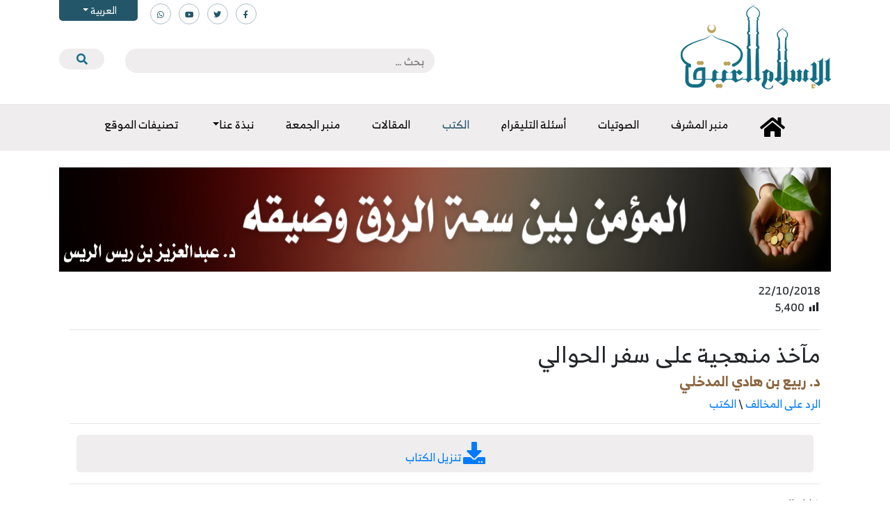

--- FILE ---
content_type: text/html; charset=UTF-8
request_url: https://www.islamancient.com/%D9%85%D8%A7%D8%AE%D8%B0-%D9%85%D9%86%D9%87%D8%AC%D9%8A%D8%A9-%D8%B9%D9%84%D9%89-%D8%B3%D9%81%D8%B1-%D8%A7%D9%84%D8%AD%D9%88%D8%A7%D9%84%D9%8A/
body_size: 17067
content:
<!doctype html>
<html dir="rtl" lang="ar">
	<head>
		<meta charset="UTF-8">
		<meta name="viewport" content="width=device-width, initial-scale=1">
		<link rel="profile" href="https://gmpg.org/xfn/11">

		<title>مآخذ منهجية على سفر الحوالي &#8211; موقع الإسلام العتيق</title>
	<script type="text/javascript">function theChampLoadEvent(e){var t=window.onload;if(typeof window.onload!="function"){window.onload=e}else{window.onload=function(){t();e()}}}</script>
		<script type="text/javascript">var theChampDefaultLang = 'ar', theChampCloseIconPath = 'https://www.islamancient.com/wp-content/plugins/super-socializer/images/close.png';var heateorSsSDKBlockedMsg = `Your browser is blocking some features of this website. Please follow the instructions at <a href=\'http://support.heateor.com/browser-blocking-social-features/\' target=\'_blank\' style=\'color:#33a9d8\'>http://support.heateor.com/browser-blocking-social-features/</a> to unblock these.`</script>
		<script> var theChampSiteUrl = 'https://www.islamancient.com', theChampVerified = 0, theChampEmailPopup = 0; </script>
			<script> var theChampFBKey = '', theChampFBLang = 'en_US', theChampFbLikeMycred = 0, theChampSsga = 0, theChampCommentNotification = 0, theChampHeateorFcmRecentComments = 0, theChampFbIosLogin = 0; </script>
						<script type="text/javascript">var theChampFBCommentUrl = 'https://www.islamancient.com/%d9%85%d8%a7%d8%ae%d8%b0-%d9%85%d9%86%d9%87%d8%ac%d9%8a%d8%a9-%d8%b9%d9%84%d9%89-%d8%b3%d9%81%d8%b1-%d8%a7%d9%84%d8%ad%d9%88%d8%a7%d9%84%d9%8a/'; var theChampFBCommentColor = ''; var theChampFBCommentNumPosts = ''; var theChampFBCommentWidth = '100%'; var theChampFBCommentOrderby = ''; var theChampCommentingTabs = "wordpress,facebook,disqus", theChampGpCommentsUrl = 'https://www.islamancient.com/%d9%85%d8%a7%d8%ae%d8%b0-%d9%85%d9%86%d9%87%d8%ac%d9%8a%d8%a9-%d8%b9%d9%84%d9%89-%d8%b3%d9%81%d8%b1-%d8%a7%d9%84%d8%ad%d9%88%d8%a7%d9%84%d9%8a/', theChampDisqusShortname = '', theChampScEnabledTabs = 'wordpress,fb', theChampScLabel = 'Leave a reply', theChampScTabLabels = {"wordpress":"Default Comments (0)","fb":"Facebook Comments","disqus":"Disqus Comments"}, theChampGpCommentsWidth = 0, theChampCommentingId = 'respond'</script>
						<script> var theChampSharingAjaxUrl = 'https://www.islamancient.com/wp-admin/admin-ajax.php', heateorSsWhatsappShareAPI = 'web', heateorSsUrlCountFetched = [], heateorSsSharesText = 'Shares', heateorSsShareText = 'Share', theChampPluginIconPath = 'https://www.islamancient.com/wp-content/plugins/super-socializer/images/logo.png', theChampHorizontalSharingCountEnable = 0, theChampVerticalSharingCountEnable = 0, theChampSharingOffset = -10, theChampCounterOffset = -10, theChampMobileStickySharingEnabled = 1, heateorSsCopyLinkMessage = "Link copied.";
				</script>
			<style type="text/css">.the_champ_horizontal_sharing .theChampSharing{
					color: #fff;
				border-width: 0px;
		border-style: solid;
		border-color: transparent;
	}
		.the_champ_horizontal_sharing .theChampTCBackground{
		color:#666;
	}
		.the_champ_horizontal_sharing .theChampSharing:hover{
				border-color: transparent;
	}
	.the_champ_vertical_sharing .theChampSharing{
					color: #fff;
				border-width: 0px;
		border-style: solid;
		border-color: transparent;
	}
		.the_champ_vertical_sharing .theChampTCBackground{
		color:#666;
	}
		.the_champ_vertical_sharing .theChampSharing:hover{
				border-color: transparent;
	}
	@media screen and (max-width:783px){.the_champ_vertical_sharing{display:none!important}}div.heateor_ss_mobile_footer{display:none;}@media screen and (max-width:783px){i.theChampTCBackground{background-color:white!important}div.the_champ_bottom_sharing{width:100%!important;left:0!important;}div.the_champ_bottom_sharing li{width:25% !important;}div.the_champ_bottom_sharing .theChampSharing{width: 100% !important;}div.the_champ_bottom_sharing div.theChampTotalShareCount{font-size:1em!important;line-height:28px!important}div.the_champ_bottom_sharing div.theChampTotalShareText{font-size:.7em!important;line-height:0px!important}div.heateor_ss_mobile_footer{display:block;height:40px;}.the_champ_bottom_sharing{padding:0!important;display:block!important;width: auto!important;bottom:-2px!important;top: auto!important;}.the_champ_bottom_sharing .the_champ_square_count{line-height: inherit;}.the_champ_bottom_sharing .theChampSharingArrow{display:none;}.the_champ_bottom_sharing .theChampTCBackground{margin-right: 1.1em !important}}</style>
	<link rel='dns-prefetch' href='//maps.googleapis.com' />
<link rel='dns-prefetch' href='//cdnjs.cloudflare.com' />
<link rel='dns-prefetch' href='//s.w.org' />
<link rel="alternate" type="application/rss+xml" title="موقع الإسلام العتيق &laquo; الخلاصة" href="https://www.islamancient.com/feed/" />
<link rel="alternate" type="application/rss+xml" title="موقع الإسلام العتيق &laquo; خلاصة التعليقات" href="https://www.islamancient.com/comments/feed/" />
		<script type="text/javascript">
			window._wpemojiSettings = {"baseUrl":"https:\/\/s.w.org\/images\/core\/emoji\/12.0.0-1\/72x72\/","ext":".png","svgUrl":"https:\/\/s.w.org\/images\/core\/emoji\/12.0.0-1\/svg\/","svgExt":".svg","source":{"concatemoji":"https:\/\/www.islamancient.com\/wp-includes\/js\/wp-emoji-release.min.js?ver=5.2.9"}};
			!function(a,b,c){function d(a,b){var c=String.fromCharCode;l.clearRect(0,0,k.width,k.height),l.fillText(c.apply(this,a),0,0);var d=k.toDataURL();l.clearRect(0,0,k.width,k.height),l.fillText(c.apply(this,b),0,0);var e=k.toDataURL();return d===e}function e(a){var b;if(!l||!l.fillText)return!1;switch(l.textBaseline="top",l.font="600 32px Arial",a){case"flag":return!(b=d([55356,56826,55356,56819],[55356,56826,8203,55356,56819]))&&(b=d([55356,57332,56128,56423,56128,56418,56128,56421,56128,56430,56128,56423,56128,56447],[55356,57332,8203,56128,56423,8203,56128,56418,8203,56128,56421,8203,56128,56430,8203,56128,56423,8203,56128,56447]),!b);case"emoji":return b=d([55357,56424,55356,57342,8205,55358,56605,8205,55357,56424,55356,57340],[55357,56424,55356,57342,8203,55358,56605,8203,55357,56424,55356,57340]),!b}return!1}function f(a){var c=b.createElement("script");c.src=a,c.defer=c.type="text/javascript",b.getElementsByTagName("head")[0].appendChild(c)}var g,h,i,j,k=b.createElement("canvas"),l=k.getContext&&k.getContext("2d");for(j=Array("flag","emoji"),c.supports={everything:!0,everythingExceptFlag:!0},i=0;i<j.length;i++)c.supports[j[i]]=e(j[i]),c.supports.everything=c.supports.everything&&c.supports[j[i]],"flag"!==j[i]&&(c.supports.everythingExceptFlag=c.supports.everythingExceptFlag&&c.supports[j[i]]);c.supports.everythingExceptFlag=c.supports.everythingExceptFlag&&!c.supports.flag,c.DOMReady=!1,c.readyCallback=function(){c.DOMReady=!0},c.supports.everything||(h=function(){c.readyCallback()},b.addEventListener?(b.addEventListener("DOMContentLoaded",h,!1),a.addEventListener("load",h,!1)):(a.attachEvent("onload",h),b.attachEvent("onreadystatechange",function(){"complete"===b.readyState&&c.readyCallback()})),g=c.source||{},g.concatemoji?f(g.concatemoji):g.wpemoji&&g.twemoji&&(f(g.twemoji),f(g.wpemoji)))}(window,document,window._wpemojiSettings);
		</script>
		<style type="text/css">
img.wp-smiley,
img.emoji {
	display: inline !important;
	border: none !important;
	box-shadow: none !important;
	height: 1em !important;
	width: 1em !important;
	margin: 0 .07em !important;
	vertical-align: -0.1em !important;
	background: none !important;
	padding: 0 !important;
}
</style>
	<link rel='stylesheet' id='wp-block-library-rtl-css'  href='https://www.islamancient.com/wp-includes/css/dist/block-library/style-rtl.min.css?ver=5.2.9' type='text/css' media='all' />
<link rel='stylesheet' id='banner-list-block-css'  href='https://www.islamancient.com/wp-content/plugins/custom-banners/blocks/banner-list/style.css?ver=1572770039' type='text/css' media='all' />
<link rel='stylesheet' id='rotating-banner-block-css'  href='https://www.islamancient.com/wp-content/plugins/custom-banners/blocks/rotating-banner/style.css?ver=1572770039' type='text/css' media='all' />
<link rel='stylesheet' id='single-banner-block-css'  href='https://www.islamancient.com/wp-content/plugins/custom-banners/blocks/single-banner/style.css?ver=1572770039' type='text/css' media='all' />
<link rel='stylesheet' id='cf7-style-frontend-style-css'  href='https://www.islamancient.com/wp-content/plugins/contact-form-7-style/css/frontend.css?ver=3.1.8' type='text/css' media='all' />
<link rel='stylesheet' id='cf7-style-responsive-style-css'  href='https://www.islamancient.com/wp-content/plugins/contact-form-7-style/css/responsive.css?ver=3.1.8' type='text/css' media='all' />
<link rel='stylesheet' id='contact-form-7-css'  href='https://www.islamancient.com/wp-content/plugins/contact-form-7/includes/css/styles.css?ver=5.1.3' type='text/css' media='all' />
<link rel='stylesheet' id='contact-form-7-rtl-css'  href='https://www.islamancient.com/wp-content/plugins/contact-form-7/includes/css/styles-rtl.css?ver=5.1.3' type='text/css' media='all' />
<link rel='stylesheet' id='wp-banners-css-css'  href='https://www.islamancient.com/wp-content/plugins/custom-banners/assets/css/wp-banners.css?ver=5.2.9' type='text/css' media='all' />
<link rel='stylesheet' id='email-subscribers-css'  href='https://www.islamancient.com/wp-content/plugins/email-subscribers/public/css/email-subscribers-public.css' type='text/css' media='all' />
<link rel='stylesheet' id='dashicons-css'  href='https://www.islamancient.com/wp-includes/css/dashicons.min.css?ver=5.2.9' type='text/css' media='all' />
<link rel='stylesheet' id='post-views-counter-frontend-css'  href='https://www.islamancient.com/wp-content/plugins/post-views-counter/css/frontend.css?ver=1.3.1' type='text/css' media='all' />
<link rel='stylesheet' id='qts_front_styles-css'  href='https://www.islamancient.com/wp-content/plugins/qtranslate-slug/assets/css/qts-default.css?ver=5.2.9' type='text/css' media='all' />
<link rel='stylesheet' id='fontawesome-css'  href='https://www.islamancient.com/wp-content/themes/islamancient/css/all.min.css?ver=1.0.0' type='text/css' media='all' />
<link rel='stylesheet' id='swiper-css'  href='https://www.islamancient.com/wp-content/themes/islamancient/css/swiper-bundle.min.css?ver=1.0.0' type='text/css' media='all' />
<link rel='stylesheet' id='bootstrap-css'  href='https://www.islamancient.com/wp-content/themes/islamancient/css/bootstrap.min.css?ver=1.0.0' type='text/css' media='all' />
<link rel='stylesheet' id='islamancient-style-css'  href='https://www.islamancient.com/wp-content/themes/islamancient/style.css?ver=1.0.0' type='text/css' media='all' />
<link rel='stylesheet' id='select2css-css'  href='//cdnjs.cloudflare.com/ajax/libs/select2/3.4.8/select2.css?ver=1.0' type='text/css' media='all' />
<link rel='stylesheet' id='the_champ_frontend_css-css'  href='https://www.islamancient.com/wp-content/plugins/super-socializer/css/front.css?ver=7.12.31' type='text/css' media='all' />
<link rel='stylesheet' id='the_champ_sharing_default_svg-css'  href='https://www.islamancient.com/wp-content/plugins/super-socializer/css/share-svg.css?ver=7.12.31' type='text/css' media='all' />
<script type='text/javascript'>
/* <![CDATA[ */
var wpdm_url = {"home":"https:\/\/www.islamancient.com\/","site":"https:\/\/www.islamancient.com\/","ajax":"https:\/\/www.islamancient.com\/wp-admin\/admin-ajax.php"};
var wpdm_asset = {"spinner":"<i class=\"fas fa-sun fa-spin\"><\/i>"};
/* ]]> */
</script>
<script type='text/javascript' src='https://www.islamancient.com/wp-includes/js/jquery/jquery.js?ver=1.12.4-wp'></script>
<script type='text/javascript' src='https://www.islamancient.com/wp-includes/js/jquery/jquery-migrate.min.js?ver=1.4.1'></script>
<script type='text/javascript' src='https://www.islamancient.com/wp-content/plugins/download-manager/assets/js/front.js?ver=5.2.9'></script>
<script type='text/javascript' src='https://www.islamancient.com/wp-content/plugins/download-manager/assets/js/chosen.jquery.min.js?ver=5.2.9'></script>
<script type='text/javascript'>
/* <![CDATA[ */
var es_data = {"messages":{"es_empty_email_notice":"Please enter email address","es_rate_limit_notice":"You need to wait for sometime before subscribing again","es_single_optin_success_message":"Successfully Subscribed.","es_double_optin_success_message":"Your subscription was successful! Kindly check your mailbox and confirm your subscription. If you don't see the email within a few minutes, check the spam\/junk folder.","es_email_exists_notice":"Email Address already exists!","es_unexpected_error_notice":"Oops.. Unexpected error occurred.","es_invalid_email_notice":"Invalid email address","es_try_later_notice":"Please try after some time"},"es_ajax_url":"https:\/\/www.islamancient.com\/wp-admin\/admin-ajax.php"};
/* ]]> */
</script>
<script type='text/javascript' src='https://www.islamancient.com/wp-content/plugins/email-subscribers/public/js/email-subscribers-public.js'></script>
<script type='text/javascript' src='https://maps.googleapis.com/maps/api/js?key=AIzaSyBuU_0_uLMnFM-2oWod_fzC0atPZj7dHlU&#038;sensor=false&#038;ver=5.2.9'></script>
<script type='text/javascript' src='https://www.islamancient.com/wp-content/plugins/location-picker/map.js?ver=5.2.9'></script>
<script type='text/javascript' src='https://www.islamancient.com/wp-content/plugins/update-alt-attribute/js/altimage.js?ver=5.2.9'></script>
<link rel='https://api.w.org/' href='https://www.islamancient.com/wp-json/' />
<link rel="EditURI" type="application/rsd+xml" title="RSD" href="https://www.islamancient.com/xmlrpc.php?rsd" />
<link rel="wlwmanifest" type="application/wlwmanifest+xml" href="https://www.islamancient.com/wp-includes/wlwmanifest.xml" /> 
<link rel='prev' title='أهل الحديث هم الطائفة المنصورة &#8211; حوار مع سلمان العودة' href='https://www.islamancient.com/%d8%a3%d9%87%d9%84-%d8%a7%d9%84%d8%ad%d8%af%d9%8a%d8%ab-%d9%87%d9%85-%d8%a7%d9%84%d8%b7%d8%a7%d8%a6%d9%81%d8%a9-%d8%a7%d9%84%d9%85%d9%86%d8%b5%d9%88%d8%b1%d8%a9-%d8%ad%d9%88%d8%a7%d8%b1-%d9%85%d8%b9/' />
<link rel='next' title='التوحيد أولًا' href='https://www.islamancient.com/%d8%a7%d9%84%d8%aa%d9%88%d8%ad%d9%8a%d8%af-%d8%a3%d9%88%d9%84%d9%8b%d8%a7/' />
<meta name="generator" content="WordPress 5.2.9" />
<link rel="canonical" href="https://www.islamancient.com/%d9%85%d8%a7%d8%ae%d8%b0-%d9%85%d9%86%d9%87%d8%ac%d9%8a%d8%a9-%d8%b9%d9%84%d9%89-%d8%b3%d9%81%d8%b1-%d8%a7%d9%84%d8%ad%d9%88%d8%a7%d9%84%d9%8a/" />
<link rel='shortlink' href='https://www.islamancient.com/?p=14854' />
<link rel="alternate" type="application/json+oembed" href="https://www.islamancient.com/wp-json/oembed/1.0/embed?url=https%3A%2F%2Fwww.islamancient.com%2F%25d9%2585%25d8%25a7%25d8%25ae%25d8%25b0-%25d9%2585%25d9%2586%25d9%2587%25d8%25ac%25d9%258a%25d8%25a9-%25d8%25b9%25d9%2584%25d9%2589-%25d8%25b3%25d9%2581%25d8%25b1-%25d8%25a7%25d9%2584%25d8%25ad%25d9%2588%25d8%25a7%25d9%2584%25d9%258a%2F" />
<link rel="alternate" type="text/xml+oembed" href="https://www.islamancient.com/wp-json/oembed/1.0/embed?url=https%3A%2F%2Fwww.islamancient.com%2F%25d9%2585%25d8%25a7%25d8%25ae%25d8%25b0-%25d9%2585%25d9%2586%25d9%2587%25d8%25ac%25d9%258a%25d8%25a9-%25d8%25b9%25d9%2584%25d9%2589-%25d8%25b3%25d9%2581%25d8%25b1-%25d8%25a7%25d9%2584%25d8%25ad%25d9%2588%25d8%25a7%25d9%2584%25d9%258a%2F&#038;format=xml" />
<style type="text/css" media="screen"></style>
        <script>
            var wpdm_site_url = 'https://www.islamancient.com/';
            var wpdm_home_url = 'https://www.islamancient.com/';
            var ajax_url = 'https://www.islamancient.com/wp-admin/admin-ajax.php';
            var wpdm_ajax_url = 'https://www.islamancient.com/wp-admin/admin-ajax.php';
            var wpdm_ajax_popup = '0';
        </script>
        <style>
            .wpdm-download-link.btn.btn-primary.{
                border-radius: 4px;
            }
        </style>


        <script type="text/javascript">
(function(url){
	if(/(?:Chrome\/26\.0\.1410\.63 Safari\/537\.31|WordfenceTestMonBot)/.test(navigator.userAgent)){ return; }
	var addEvent = function(evt, handler) {
		if (window.addEventListener) {
			document.addEventListener(evt, handler, false);
		} else if (window.attachEvent) {
			document.attachEvent('on' + evt, handler);
		}
	};
	var removeEvent = function(evt, handler) {
		if (window.removeEventListener) {
			document.removeEventListener(evt, handler, false);
		} else if (window.detachEvent) {
			document.detachEvent('on' + evt, handler);
		}
	};
	var evts = 'contextmenu dblclick drag dragend dragenter dragleave dragover dragstart drop keydown keypress keyup mousedown mousemove mouseout mouseover mouseup mousewheel scroll'.split(' ');
	var logHuman = function() {
		if (window.wfLogHumanRan) { return; }
		window.wfLogHumanRan = true;
		var wfscr = document.createElement('script');
		wfscr.type = 'text/javascript';
		wfscr.async = true;
		wfscr.src = url + '&r=' + Math.random();
		(document.getElementsByTagName('head')[0]||document.getElementsByTagName('body')[0]).appendChild(wfscr);
		for (var i = 0; i < evts.length; i++) {
			removeEvent(evts[i], logHuman);
		}
	};
	for (var i = 0; i < evts.length; i++) {
		addEvent(evts[i], logHuman);
	}
})('//www.islamancient.com/?wordfence_lh=1&hid=A54B8EF67C05691B7C2842730CBBA163');
</script><meta name="generator" content="qTranslate-X 3.4.6.8" />
<link hreflang="x-default" href="" rel="alternate" />
<link hreflang="ar" href="" rel="alternate" />
<link hreflang="en" href="" rel="alternate" />
<link hreflang="fr" href="" rel="alternate" />
<link hreflang="ir" href="" rel="alternate" />

<style class='cf7-style' media='screen' type='text/css'>

</style>
<link rel="icon" href="https://www.islamancient.com/wp-content/uploads/2019/07/i.png" sizes="32x32" />
<link rel="icon" href="https://www.islamancient.com/wp-content/uploads/2019/07/i.png" sizes="192x192" />
<link rel="apple-touch-icon-precomposed" href="https://www.islamancient.com/wp-content/uploads/2019/07/i.png" />
<meta name="msapplication-TileImage" content="https://www.islamancient.com/wp-content/uploads/2019/07/i.png" />
<meta name="generator" content="WordPress Download Manager 2.9.99" />
            <style>
                                @import url('https://fonts.googleapis.com/css?family=Rubik:400,500');
                


                .w3eden .fetfont,
                .w3eden .btn,
                .w3eden .btn.wpdm-front h3.title,
                .w3eden .wpdm-social-lock-box .IN-widget a span:last-child,
                .w3eden #xfilelist .panel-heading,
                .w3eden .wpdm-frontend-tabs a,
                .w3eden .alert:before,
                .w3eden .panel .panel-heading,
                .w3eden .discount-msg,
                .w3eden .panel.dashboard-panel h3,
                .w3eden #wpdm-dashboard-sidebar .list-group-item,
                .w3eden #package-description .wp-switch-editor,
                .w3eden .w3eden.author-dashbboard .nav.nav-tabs li a,
                .w3eden .wpdm_cart thead th,
                .w3eden #csp .list-group-item,
                .w3eden .modal-title {
                    font-family: Rubik, -apple-system, BlinkMacSystemFont, "Segoe UI", Roboto, Helvetica, Arial, sans-serif, "Apple Color Emoji", "Segoe UI Emoji", "Segoe UI Symbol";
                    text-transform: uppercase;
                    font-weight: 500;
                }
                .w3eden #csp .list-group-item{
                    text-transform: unset;
                }
            </style>
                    <style>

            :root{
                --color-primary: #4a8eff;
                --color-primary-rgb: 74, 142, 255;
                --color-primary-hover: #4a8eff;
                --color-primary-active: #4a8eff;
                --color-secondary: #4a8eff;
                --color-secondary-rgb: 74, 142, 255;
                --color-secondary-hover: #4a8eff;
                --color-secondary-active: #4a8eff;
                --color-success: #18ce0f;
                --color-success-rgb: 24, 206, 15;
                --color-success-hover: #4a8eff;
                --color-success-active: #4a8eff;
                --color-info: #2CA8FF;
                --color-info-rgb: 44, 168, 255;
                --color-info-hover: #2CA8FF;
                --color-info-active: #2CA8FF;
                --color-warning: #f29e0f;
                --color-warning-rgb: 242, 158, 15;
                --color-warning-hover: orange;
                --color-warning-active: orange;
                --color-danger: #ff5062;
                --color-danger-rgb: 255, 80, 98;
                --color-danger-hover: #ff5062;
                --color-danger-active: #ff5062;
                --color-green: #30b570;
                --color-blue: #0073ff;
                --color-purple: #8557D3;
                --color-red: #ff5062;
                --color-muted: rgba(69, 89, 122, 0.6);
                --wpdm-font: Rubik, -apple-system, BlinkMacSystemFont, "Segoe UI", Roboto, Helvetica, Arial, sans-serif, "Apple Color Emoji", "Segoe UI Emoji", "Segoe UI Symbol";
            }
            .wpdm-download-link.btn.btn-primary{
                border-radius: 4px;
            }


        </style>
        		<script>
			jQuery( document ).ready(function($) {
				$('.openCatsMenu, .menu-tab').click(function(){
					$('.menu-hide').toggleClass('show');
					$('.menu-tab').toggleClass('active');
					$('body,html').toggleClass('disable-scroll');
				});
			});
		</script>
	</head>

	<div class="menu-tab"></div>
	<div class="menu-hide">
		<nav class="p-3">
			
			<div id="accordion-level0">

				
				<div class="card">
					<div class="card-header" id="heading32">
						<h6 class="mb-0">
							<a href="https://www.islamancient.com/category/telegram-questions/">أسئلة وأجوبة التليقرام</a>
														<button class="btn btn-link collapsed" data-toggle="collapse" data-target="#collapse32" aria-expanded="false" aria-controls="collapse32">
								<i class="fa fa-minus"></i>
							</button>
													</h6>
					</div>
					<div id="collapse32" class="collapse" aria-labelledby="heading32" data-parent="#accordion-level0">
						<div class="card-body">

							<div id="accordion-sub-32">

																<div class="card">
									<div class="card-header" id="heading340">
										<h6 class="mb-0">
											<a href="https://www.islamancient.com/category/telegram-questions/%d9%85%d8%ac%d9%85%d9%88%d8%b9%d8%a7%d8%aa-%d8%a3%d8%ac%d9%88%d8%a8%d8%a9-%d8%a7%d9%84%d8%aa%d9%82%d8%b1%d8%a7%d9%85/">مجموعات أجوبة التقرام</a>
																					</h6>
									</div>
																	</div>

								
							</div>



						</div>
					</div>
				</div>

				
				<div class="card">
					<div class="card-header" id="heading49">
						<h6 class="mb-0">
							<a href="https://www.islamancient.com/category/news/">الأخبار</a>
													</h6>
					</div>
					<div id="collapse49" class="collapse" aria-labelledby="heading49" data-parent="#accordion-level0">
						<div class="card-body">

							<div id="accordion-sub-49">

								
							</div>



						</div>
					</div>
				</div>

				
				<div class="card">
					<div class="card-header" id="heading252">
						<h6 class="mb-0">
							<a href="https://www.islamancient.com/category/%d8%a7%d9%84%d8%af%d8%b1%d9%88%d8%b3-%d8%a7%d9%84%d8%b9%d9%84%d9%85%d9%8a%d8%a9/">الصوتيات</a>
													</h6>
					</div>
					<div id="collapse252" class="collapse" aria-labelledby="heading252" data-parent="#accordion-level0">
						<div class="card-body">

							<div id="accordion-sub-252">

								
							</div>



						</div>
					</div>
				</div>

				
				<div class="card">
					<div class="card-header" id="heading247">
						<h6 class="mb-0">
							<a href="https://www.islamancient.com/category/books/">الكتب</a>
													</h6>
					</div>
					<div id="collapse247" class="collapse" aria-labelledby="heading247" data-parent="#accordion-level0">
						<div class="card-body">

							<div id="accordion-sub-247">

								
							</div>



						</div>
					</div>
				</div>

				
				<div class="card">
					<div class="card-header" id="heading1">
						<h6 class="mb-0">
							<a href="https://www.islamancient.com/category/articles/">المقالات</a>
													</h6>
					</div>
					<div id="collapse1" class="collapse" aria-labelledby="heading1" data-parent="#accordion-level0">
						<div class="card-body">

							<div id="accordion-sub-1">

								
							</div>



						</div>
					</div>
				</div>

				
				<div class="card">
					<div class="card-header" id="heading339">
						<h6 class="mb-0">
							<a href="https://www.islamancient.com/category/%d8%aa%d8%b5%d9%86%d9%8a%d9%81%d8%a7%d8%aa-%d8%a7%d9%84%d9%85%d9%88%d9%82%d8%b9/">تصنيفات الموقع</a>
														<button class="btn btn-link collapsed" data-toggle="collapse" data-target="#collapse339" aria-expanded="false" aria-controls="collapse339">
								<i class="fa fa-minus"></i>
							</button>
													</h6>
					</div>
					<div id="collapse339" class="collapse" aria-labelledby="heading339" data-parent="#accordion-level0">
						<div class="card-body">

							<div id="accordion-sub-339">

																<div class="card">
									<div class="card-header" id="heading273">
										<h6 class="mb-0">
											<a href="https://www.islamancient.com/category/%d8%aa%d8%b5%d9%86%d9%8a%d9%81%d8%a7%d8%aa-%d8%a7%d9%84%d9%85%d9%88%d9%82%d8%b9/%d8%a7%d9%84%d8%a2%d8%af%d8%a7%d8%a8-%d9%88%d8%a7%d9%84%d8%a3%d8%ae%d9%84%d8%a7%d9%82-%d9%88%d8%a7%d9%84%d8%b1%d9%82%d8%a7%d8%a6%d9%82/">الآداب والأخلاق والرقائق</a>
																						<button class="btn btn-link collapsed" data-toggle="collapse" data-target="#collapse273" aria-expanded="false" aria-controls="collapse273">
												<i class="fa fa-minus"></i>
											</button>
																					</h6>
									</div>
																		<div id="collapse273" class="collapse" aria-labelledby="heading273" data-parent="#accordion-sub-339">
										<div class="card-body">

											<div id="accordion-sub-273">

																								<div class="card">
													<div class="card-header" id="heading308">
														<h6 class="mb-0">
															<a href="https://www.islamancient.com/category/%d8%aa%d8%b5%d9%86%d9%8a%d9%81%d8%a7%d8%aa-%d8%a7%d9%84%d9%85%d9%88%d9%82%d8%b9/%d8%a7%d9%84%d8%a2%d8%af%d8%a7%d8%a8-%d9%88%d8%a7%d9%84%d8%a3%d8%ae%d9%84%d8%a7%d9%82-%d9%88%d8%a7%d9%84%d8%b1%d9%82%d8%a7%d8%a6%d9%82/%d8%a7%d9%84%d8%af%d8%b9%d8%a7%d8%a1-%d9%88%d8%a7%d9%84%d8%a3%d8%b0%d9%83%d8%a7%d8%b1/">الدعاء والأذكار</a>
																													</h6>
													</div>
													<div id="collapse308" class="collapse" aria-labelledby="heading308" data-parent="#accordion-sub-273">
														<div class="card-body">

															<div id="accordion-sub-308">

																
															</div>

														</div>
													</div>
												</div>

												
											</div>

										</div>
									</div>
																	</div>

																<div class="card">
									<div class="card-header" id="heading269">
										<h6 class="mb-0">
											<a href="https://www.islamancient.com/category/%d8%aa%d8%b5%d9%86%d9%8a%d9%81%d8%a7%d8%aa-%d8%a7%d9%84%d9%85%d9%88%d9%82%d8%b9/%d8%a7%d9%84%d8%aa%d8%a7%d8%b1%d9%8a%d8%ae-%d9%88%d8%a7%d9%84%d8%b3%d9%8a%d8%b1%d8%a9/">التاريخ والسيرة</a>
																						<button class="btn btn-link collapsed" data-toggle="collapse" data-target="#collapse269" aria-expanded="false" aria-controls="collapse269">
												<i class="fa fa-minus"></i>
											</button>
																					</h6>
									</div>
																		<div id="collapse269" class="collapse" aria-labelledby="heading269" data-parent="#accordion-sub-339">
										<div class="card-body">

											<div id="accordion-sub-269">

																								<div class="card">
													<div class="card-header" id="heading310">
														<h6 class="mb-0">
															<a href="https://www.islamancient.com/category/%d8%aa%d8%b5%d9%86%d9%8a%d9%81%d8%a7%d8%aa-%d8%a7%d9%84%d9%85%d9%88%d9%82%d8%b9/%d8%a7%d9%84%d8%aa%d8%a7%d8%b1%d9%8a%d8%ae-%d9%88%d8%a7%d9%84%d8%b3%d9%8a%d8%b1%d8%a9/%d8%a7%d9%84%d8%aa%d8%b1%d8%a7%d8%ac%d9%85-%d9%88%d8%a7%d9%84%d8%a3%d8%b9%d9%84%d8%a7%d9%85/">التراجم والأعلام</a>
																													</h6>
													</div>
													<div id="collapse310" class="collapse" aria-labelledby="heading310" data-parent="#accordion-sub-269">
														<div class="card-body">

															<div id="accordion-sub-310">

																
															</div>

														</div>
													</div>
												</div>

												
											</div>

										</div>
									</div>
																	</div>

																<div class="card">
									<div class="card-header" id="heading270">
										<h6 class="mb-0">
											<a href="https://www.islamancient.com/category/%d8%aa%d8%b5%d9%86%d9%8a%d9%81%d8%a7%d8%aa-%d8%a7%d9%84%d9%85%d9%88%d9%82%d8%b9/%d8%a7%d9%84%d8%aa%d8%b1%d8%a8%d9%8a%d8%a9/">التربية</a>
																					</h6>
									</div>
																	</div>

																<div class="card">
									<div class="card-header" id="heading267">
										<h6 class="mb-0">
											<a href="https://www.islamancient.com/category/%d8%aa%d8%b5%d9%86%d9%8a%d9%81%d8%a7%d8%aa-%d8%a7%d9%84%d9%85%d9%88%d9%82%d8%b9/%d8%a7%d9%84%d8%ad%d8%af%d9%8a%d8%ab-%d9%88%d8%b9%d9%84%d9%88%d9%85%d9%87/">الحديث وعلومه</a>
																						<button class="btn btn-link collapsed" data-toggle="collapse" data-target="#collapse267" aria-expanded="false" aria-controls="collapse267">
												<i class="fa fa-minus"></i>
											</button>
																					</h6>
									</div>
																		<div id="collapse267" class="collapse" aria-labelledby="heading267" data-parent="#accordion-sub-339">
										<div class="card-body">

											<div id="accordion-sub-267">

																								<div class="card">
													<div class="card-header" id="heading334">
														<h6 class="mb-0">
															<a href="https://www.islamancient.com/category/%d8%aa%d8%b5%d9%86%d9%8a%d9%81%d8%a7%d8%aa-%d8%a7%d9%84%d9%85%d9%88%d9%82%d8%b9/%d8%a7%d9%84%d8%ad%d8%af%d9%8a%d8%ab-%d9%88%d8%b9%d9%84%d9%88%d9%85%d9%87/%d8%b4%d8%b1%d9%88%d8%ad-%d8%a7%d9%84%d8%ad%d8%af%d9%8a%d8%ab/">شروح الحديث</a>
																													</h6>
													</div>
													<div id="collapse334" class="collapse" aria-labelledby="heading334" data-parent="#accordion-sub-267">
														<div class="card-body">

															<div id="accordion-sub-334">

																
															</div>

														</div>
													</div>
												</div>

												
											</div>

										</div>
									</div>
																	</div>

																<div class="card">
									<div class="card-header" id="heading266">
										<h6 class="mb-0">
											<a href="https://www.islamancient.com/category/%d8%aa%d8%b5%d9%86%d9%8a%d9%81%d8%a7%d8%aa-%d8%a7%d9%84%d9%85%d9%88%d9%82%d8%b9/%d8%a7%d9%84%d8%b9%d9%82%d9%8a%d8%af%d8%a9/">العقيدة</a>
																						<button class="btn btn-link collapsed" data-toggle="collapse" data-target="#collapse266" aria-expanded="false" aria-controls="collapse266">
												<i class="fa fa-minus"></i>
											</button>
																					</h6>
									</div>
																		<div id="collapse266" class="collapse" aria-labelledby="heading266" data-parent="#accordion-sub-339">
										<div class="card-body">

											<div id="accordion-sub-266">

																								<div class="card">
													<div class="card-header" id="heading287">
														<h6 class="mb-0">
															<a href="https://www.islamancient.com/category/%d8%aa%d8%b5%d9%86%d9%8a%d9%81%d8%a7%d8%aa-%d8%a7%d9%84%d9%85%d9%88%d9%82%d8%b9/%d8%a7%d9%84%d8%b9%d9%82%d9%8a%d8%af%d8%a9/%d8%a7%d9%84%d8%a3%d8%b3%d9%85%d8%a7%d8%a1-%d9%88%d8%a7%d9%84%d8%b5%d9%81%d8%a7%d8%aa/">الأسماء والصفات</a>
																													</h6>
													</div>
													<div id="collapse287" class="collapse" aria-labelledby="heading287" data-parent="#accordion-sub-266">
														<div class="card-body">

															<div id="accordion-sub-287">

																
															</div>

														</div>
													</div>
												</div>

																								<div class="card">
													<div class="card-header" id="heading292">
														<h6 class="mb-0">
															<a href="https://www.islamancient.com/category/%d8%aa%d8%b5%d9%86%d9%8a%d9%81%d8%a7%d8%aa-%d8%a7%d9%84%d9%85%d9%88%d9%82%d8%b9/%d8%a7%d9%84%d8%b9%d9%82%d9%8a%d8%af%d8%a9/%d8%a7%d9%84%d8%a5%d9%85%d8%a7%d9%85%d8%a9/">الإمامة والولاية</a>
																													</h6>
													</div>
													<div id="collapse292" class="collapse" aria-labelledby="heading292" data-parent="#accordion-sub-266">
														<div class="card-body">

															<div id="accordion-sub-292">

																
															</div>

														</div>
													</div>
												</div>

																								<div class="card">
													<div class="card-header" id="heading277">
														<h6 class="mb-0">
															<a href="https://www.islamancient.com/category/%d8%aa%d8%b5%d9%86%d9%8a%d9%81%d8%a7%d8%aa-%d8%a7%d9%84%d9%85%d9%88%d9%82%d8%b9/%d8%a7%d9%84%d8%b9%d9%82%d9%8a%d8%af%d8%a9/%d8%a7%d9%84%d8%a8%d8%af%d8%b9/">البدع</a>
																														<button class="btn btn-link collapsed" data-toggle="collapse" data-target="#collapse277" aria-expanded="false" aria-controls="collapse277">
																<i class="fa fa-minus"></i>
															</button>
																													</h6>
													</div>
													<div id="collapse277" class="collapse" aria-labelledby="heading277" data-parent="#accordion-sub-266">
														<div class="card-body">

															<div id="accordion-sub-277">

																																<div class="card">
																	<div class="card-header" id="heading311">
																		<h6 class="mb-0">
																			<a href="https://www.islamancient.com/category/%d8%aa%d8%b5%d9%86%d9%8a%d9%81%d8%a7%d8%aa-%d8%a7%d9%84%d9%85%d9%88%d9%82%d8%b9/%d8%a7%d9%84%d8%b9%d9%82%d9%8a%d8%af%d8%a9/%d8%a7%d9%84%d8%a8%d8%af%d8%b9/%d8%a7%d9%84%d9%85%d9%84%d9%84-%d9%88%d8%a7%d9%84%d9%86%d8%ad%d9%84/">الملل والنحل</a>
																			<button class="btn btn-link collapsed" data-toggle="collapse" data-target="#collapse311" aria-expanded="false" aria-controls="collapse311">
																				<i class="fa fa-minus"></i>
																			</button>
																		</h6>
																	</div>
																	<div id="collapse311" class="collapse" aria-labelledby="heading311" data-parent="#accordion-sub-277">
																		<div class="card-body">


																			<div id="accordion-sub-311">

																																								<div class="card">
																					<div class="card-header" id="heading312">
																						<h6 class="mb-0">
																							<a href="https://www.islamancient.com/category/%d8%aa%d8%b5%d9%86%d9%8a%d9%81%d8%a7%d8%aa-%d8%a7%d9%84%d9%85%d9%88%d9%82%d8%b9/%d8%a7%d9%84%d8%b9%d9%82%d9%8a%d8%af%d8%a9/%d8%a7%d9%84%d8%a8%d8%af%d8%b9/%d8%a7%d9%84%d9%85%d9%84%d9%84-%d9%88%d8%a7%d9%84%d9%86%d8%ad%d9%84/%d8%a7%d9%84%d8%a3%d8%b4%d8%a7%d8%b9%d8%b1%d8%a9/">الأشاعرة والماتريدية</a>
																						</h6>
																					</div>

																				</div>

																																								<div class="card">
																					<div class="card-header" id="heading309">
																						<h6 class="mb-0">
																							<a href="https://www.islamancient.com/category/%d8%aa%d8%b5%d9%86%d9%8a%d9%81%d8%a7%d8%aa-%d8%a7%d9%84%d9%85%d9%88%d9%82%d8%b9/%d8%a7%d9%84%d8%b9%d9%82%d9%8a%d8%af%d8%a9/%d8%a7%d9%84%d8%a8%d8%af%d8%b9/%d8%a7%d9%84%d9%85%d9%84%d9%84-%d9%88%d8%a7%d9%84%d9%86%d8%ad%d9%84/%d8%a7%d9%84%d8%a5%d8%a8%d8%a7%d8%b6%d9%8a%d8%a9/">الإباضية</a>
																						</h6>
																					</div>

																				</div>

																																								<div class="card">
																					<div class="card-header" id="heading319">
																						<h6 class="mb-0">
																							<a href="https://www.islamancient.com/category/%d8%aa%d8%b5%d9%86%d9%8a%d9%81%d8%a7%d8%aa-%d8%a7%d9%84%d9%85%d9%88%d9%82%d8%b9/%d8%a7%d9%84%d8%b9%d9%82%d9%8a%d8%af%d8%a9/%d8%a7%d9%84%d8%a8%d8%af%d8%b9/%d8%a7%d9%84%d9%85%d9%84%d9%84-%d9%88%d8%a7%d9%84%d9%86%d8%ad%d9%84/%d8%a7%d9%84%d8%ae%d9%88%d8%a7%d8%b1%d8%ac/">الخوارج</a>
																						</h6>
																					</div>

																				</div>

																																								<div class="card">
																					<div class="card-header" id="heading294">
																						<h6 class="mb-0">
																							<a href="https://www.islamancient.com/category/%d8%aa%d8%b5%d9%86%d9%8a%d9%81%d8%a7%d8%aa-%d8%a7%d9%84%d9%85%d9%88%d9%82%d8%b9/%d8%a7%d9%84%d8%b9%d9%82%d9%8a%d8%af%d8%a9/%d8%a7%d9%84%d8%a8%d8%af%d8%b9/%d8%a7%d9%84%d9%85%d9%84%d9%84-%d9%88%d8%a7%d9%84%d9%86%d8%ad%d9%84/%d8%a7%d9%84%d8%b1%d8%a7%d9%81%d8%b6%d8%a9/">الرافضة</a>
																						</h6>
																					</div>

																				</div>

																																								<div class="card">
																					<div class="card-header" id="heading298">
																						<h6 class="mb-0">
																							<a href="https://www.islamancient.com/category/%d8%aa%d8%b5%d9%86%d9%8a%d9%81%d8%a7%d8%aa-%d8%a7%d9%84%d9%85%d9%88%d9%82%d8%b9/%d8%a7%d9%84%d8%b9%d9%82%d9%8a%d8%af%d8%a9/%d8%a7%d9%84%d8%a8%d8%af%d8%b9/%d8%a7%d9%84%d9%85%d9%84%d9%84-%d9%88%d8%a7%d9%84%d9%86%d8%ad%d9%84/%d8%a7%d9%84%d8%b5%d9%88%d9%81%d9%8a%d8%a9/">الصوفية</a>
																						</h6>
																					</div>

																				</div>

																																								<div class="card">
																					<div class="card-header" id="heading296">
																						<h6 class="mb-0">
																							<a href="https://www.islamancient.com/category/%d8%aa%d8%b5%d9%86%d9%8a%d9%81%d8%a7%d8%aa-%d8%a7%d9%84%d9%85%d9%88%d9%82%d8%b9/%d8%a7%d9%84%d8%b9%d9%82%d9%8a%d8%af%d8%a9/%d8%a7%d9%84%d8%a8%d8%af%d8%b9/%d8%a7%d9%84%d9%85%d9%84%d9%84-%d9%88%d8%a7%d9%84%d9%86%d8%ad%d9%84/%d8%a7%d9%84%d9%84%d9%8a%d8%a8%d8%b1%d8%a7%d9%84%d9%8a%d8%a9/">العلمانية والليبرالية</a>
																						</h6>
																					</div>

																				</div>

																																								<div class="card">
																					<div class="card-header" id="heading327">
																						<h6 class="mb-0">
																							<a href="https://www.islamancient.com/category/%d8%aa%d8%b5%d9%86%d9%8a%d9%81%d8%a7%d8%aa-%d8%a7%d9%84%d9%85%d9%88%d9%82%d8%b9/%d8%a7%d9%84%d8%b9%d9%82%d9%8a%d8%af%d8%a9/%d8%a7%d9%84%d8%a8%d8%af%d8%b9/%d8%a7%d9%84%d9%85%d9%84%d9%84-%d9%88%d8%a7%d9%84%d9%86%d8%ad%d9%84/%d8%a7%d9%84%d9%85%d8%b1%d8%ac%d8%a6%d8%a9/">المرجئة</a>
																						</h6>
																					</div>

																				</div>

																																								<div class="card">
																					<div class="card-header" id="heading335">
																						<h6 class="mb-0">
																							<a href="https://www.islamancient.com/category/%d8%aa%d8%b5%d9%86%d9%8a%d9%81%d8%a7%d8%aa-%d8%a7%d9%84%d9%85%d9%88%d9%82%d8%b9/%d8%a7%d9%84%d8%b9%d9%82%d9%8a%d8%af%d8%a9/%d8%a7%d9%84%d8%a8%d8%af%d8%b9/%d8%a7%d9%84%d9%85%d9%84%d9%84-%d9%88%d8%a7%d9%84%d9%86%d8%ad%d9%84/%d8%a7%d9%84%d9%86%d8%b5%d8%a7%d8%b1%d9%89/">النصارى</a>
																						</h6>
																					</div>

																				</div>

																																								<div class="card">
																					<div class="card-header" id="heading295">
																						<h6 class="mb-0">
																							<a href="https://www.islamancient.com/category/%d8%aa%d8%b5%d9%86%d9%8a%d9%81%d8%a7%d8%aa-%d8%a7%d9%84%d9%85%d9%88%d9%82%d8%b9/%d8%a7%d9%84%d8%b9%d9%82%d9%8a%d8%af%d8%a9/%d8%a7%d9%84%d8%a8%d8%af%d8%b9/%d8%a7%d9%84%d9%85%d9%84%d9%84-%d9%88%d8%a7%d9%84%d9%86%d8%ad%d9%84/%d8%a7%d9%84%d8%a5%d8%ae%d9%88%d8%a7%d9%86-%d8%a7%d9%84%d9%85%d8%b3%d9%84%d9%85%d9%8a%d9%86/">جماعة الإخوان المسلمين</a>
																						</h6>
																					</div>

																				</div>

																																								<div class="card">
																					<div class="card-header" id="heading297">
																						<h6 class="mb-0">
																							<a href="https://www.islamancient.com/category/%d8%aa%d8%b5%d9%86%d9%8a%d9%81%d8%a7%d8%aa-%d8%a7%d9%84%d9%85%d9%88%d9%82%d8%b9/%d8%a7%d9%84%d8%b9%d9%82%d9%8a%d8%af%d8%a9/%d8%a7%d9%84%d8%a8%d8%af%d8%b9/%d8%a7%d9%84%d9%85%d9%84%d9%84-%d9%88%d8%a7%d9%84%d9%86%d8%ad%d9%84/%d8%ac%d9%85%d8%a7%d8%b9%d8%a9-%d8%a7%d9%84%d8%aa%d8%a8%d9%84%d9%8a%d8%ba-%d8%a7%d9%84%d8%a3%d8%ad%d8%a8%d8%a7%d8%a8/">جماعة التبليغ ( الأحباب )</a>
																						</h6>
																					</div>

																				</div>

																				
																			</div>

																		</div>
																	</div>
																</div>

																
															</div>

														</div>
													</div>
												</div>

																								<div class="card">
													<div class="card-header" id="heading274">
														<h6 class="mb-0">
															<a href="https://www.islamancient.com/category/%d8%aa%d8%b5%d9%86%d9%8a%d9%81%d8%a7%d8%aa-%d8%a7%d9%84%d9%85%d9%88%d9%82%d8%b9/%d8%a7%d9%84%d8%b9%d9%82%d9%8a%d8%af%d8%a9/%d8%a7%d9%84%d8%b1%d8%af-%d8%b9%d9%84%d9%89-%d8%a7%d9%84%d9%85%d8%ae%d8%a7%d9%84%d9%81/">الرد على المخالف</a>
																													</h6>
													</div>
													<div id="collapse274" class="collapse" aria-labelledby="heading274" data-parent="#accordion-sub-266">
														<div class="card-body">

															<div id="accordion-sub-274">

																
															</div>

														</div>
													</div>
												</div>

																								<div class="card">
													<div class="card-header" id="heading338">
														<h6 class="mb-0">
															<a href="https://www.islamancient.com/category/%d8%aa%d8%b5%d9%86%d9%8a%d9%81%d8%a7%d8%aa-%d8%a7%d9%84%d9%85%d9%88%d9%82%d8%b9/%d8%a7%d9%84%d8%b9%d9%82%d9%8a%d8%af%d8%a9/%d8%a7%d9%84%d8%b5%d8%ad%d8%a7%d8%a8%d8%a9/">الصحابة</a>
																													</h6>
													</div>
													<div id="collapse338" class="collapse" aria-labelledby="heading338" data-parent="#accordion-sub-266">
														<div class="card-body">

															<div id="accordion-sub-338">

																
															</div>

														</div>
													</div>
												</div>

																								<div class="card">
													<div class="card-header" id="heading289">
														<h6 class="mb-0">
															<a href="https://www.islamancient.com/category/%d8%aa%d8%b5%d9%86%d9%8a%d9%81%d8%a7%d8%aa-%d8%a7%d9%84%d9%85%d9%88%d9%82%d8%b9/%d8%a7%d9%84%d8%b9%d9%82%d9%8a%d8%af%d8%a9/%d8%a7%d9%84%d9%88%d9%84%d8%a7%d8%a1-%d9%88%d8%a7%d9%84%d8%a8%d8%b1%d8%a7%d8%a1/">الولاء والبراء</a>
																													</h6>
													</div>
													<div id="collapse289" class="collapse" aria-labelledby="heading289" data-parent="#accordion-sub-266">
														<div class="card-body">

															<div id="accordion-sub-289">

																
															</div>

														</div>
													</div>
												</div>

																								<div class="card">
													<div class="card-header" id="heading328">
														<h6 class="mb-0">
															<a href="https://www.islamancient.com/category/%d8%aa%d8%b5%d9%86%d9%8a%d9%81%d8%a7%d8%aa-%d8%a7%d9%84%d9%85%d9%88%d9%82%d8%b9/%d8%a7%d9%84%d8%b9%d9%82%d9%8a%d8%af%d8%a9/%d8%a7%d9%84%d9%8a%d9%88%d9%85-%d8%a7%d9%84%d8%a2%d8%ae%d8%b1/">اليوم الآخر</a>
																													</h6>
													</div>
													<div id="collapse328" class="collapse" aria-labelledby="heading328" data-parent="#accordion-sub-266">
														<div class="card-body">

															<div id="accordion-sub-328">

																
															</div>

														</div>
													</div>
												</div>

																								<div class="card">
													<div class="card-header" id="heading291">
														<h6 class="mb-0">
															<a href="https://www.islamancient.com/category/%d8%aa%d8%b5%d9%86%d9%8a%d9%81%d8%a7%d8%aa-%d8%a7%d9%84%d9%85%d9%88%d9%82%d8%b9/%d8%a7%d9%84%d8%b9%d9%82%d9%8a%d8%af%d8%a9/%d8%aa%d9%88%d8%ad%d9%8a%d8%af-%d8%a7%d9%84%d8%a3%d9%84%d9%88%d9%87%d9%8a%d8%a9/">توحيد الألوهية</a>
																													</h6>
													</div>
													<div id="collapse291" class="collapse" aria-labelledby="heading291" data-parent="#accordion-sub-266">
														<div class="card-body">

															<div id="accordion-sub-291">

																
															</div>

														</div>
													</div>
												</div>

																								<div class="card">
													<div class="card-header" id="heading332">
														<h6 class="mb-0">
															<a href="https://www.islamancient.com/category/%d8%aa%d8%b5%d9%86%d9%8a%d9%81%d8%a7%d8%aa-%d8%a7%d9%84%d9%85%d9%88%d9%82%d8%b9/%d8%a7%d9%84%d8%b9%d9%82%d9%8a%d8%af%d8%a9/%d8%aa%d9%88%d8%ad%d9%8a%d8%af-%d8%a7%d9%84%d8%b1%d8%a8%d9%88%d8%a8%d9%8a%d8%a9/">توحيد الربوبية</a>
																													</h6>
													</div>
													<div id="collapse332" class="collapse" aria-labelledby="heading332" data-parent="#accordion-sub-266">
														<div class="card-body">

															<div id="accordion-sub-332">

																
															</div>

														</div>
													</div>
												</div>

												
											</div>

										</div>
									</div>
																	</div>

																<div class="card">
									<div class="card-header" id="heading272">
										<h6 class="mb-0">
											<a href="https://www.islamancient.com/category/%d8%aa%d8%b5%d9%86%d9%8a%d9%81%d8%a7%d8%aa-%d8%a7%d9%84%d9%85%d9%88%d9%82%d8%b9/%d8%a7%d9%84%d8%b9%d9%84%d9%85-%d9%88%d8%a7%d9%84%d8%af%d8%b9%d9%88%d8%a9/">العلم والدعوة</a>
																						<button class="btn btn-link collapsed" data-toggle="collapse" data-target="#collapse272" aria-expanded="false" aria-controls="collapse272">
												<i class="fa fa-minus"></i>
											</button>
																					</h6>
									</div>
																		<div id="collapse272" class="collapse" aria-labelledby="heading272" data-parent="#accordion-sub-339">
										<div class="card-body">

											<div id="accordion-sub-272">

																								<div class="card">
													<div class="card-header" id="heading306">
														<h6 class="mb-0">
															<a href="https://www.islamancient.com/category/%d8%aa%d8%b5%d9%86%d9%8a%d9%81%d8%a7%d8%aa-%d8%a7%d9%84%d9%85%d9%88%d9%82%d8%b9/%d8%a7%d9%84%d8%b9%d9%84%d9%85-%d9%88%d8%a7%d9%84%d8%af%d8%b9%d9%88%d8%a9/%d8%a7%d9%84%d9%85%d8%b3%d8%a7%d8%a6%d9%84-%d8%a7%d9%84%d9%85%d9%86%d9%87%d8%ac%d9%8a%d8%a9/">المسائل المنهجية</a>
																													</h6>
													</div>
													<div id="collapse306" class="collapse" aria-labelledby="heading306" data-parent="#accordion-sub-272">
														<div class="card-body">

															<div id="accordion-sub-306">

																
															</div>

														</div>
													</div>
												</div>

												
											</div>

										</div>
									</div>
																	</div>

																<div class="card">
									<div class="card-header" id="heading271">
										<h6 class="mb-0">
											<a href="https://www.islamancient.com/category/%d8%aa%d8%b5%d9%86%d9%8a%d9%81%d8%a7%d8%aa-%d8%a7%d9%84%d9%85%d9%88%d9%82%d8%b9/%d8%a7%d9%84%d9%81%d9%82%d9%87-%d9%88%d8%a3%d8%b5%d9%88%d9%84%d9%87/">الفقه وأصوله</a>
																						<button class="btn btn-link collapsed" data-toggle="collapse" data-target="#collapse271" aria-expanded="false" aria-controls="collapse271">
												<i class="fa fa-minus"></i>
											</button>
																					</h6>
									</div>
																		<div id="collapse271" class="collapse" aria-labelledby="heading271" data-parent="#accordion-sub-339">
										<div class="card-body">

											<div id="accordion-sub-271">

																								<div class="card">
													<div class="card-header" id="heading314">
														<h6 class="mb-0">
															<a href="https://www.islamancient.com/category/%d8%aa%d8%b5%d9%86%d9%8a%d9%81%d8%a7%d8%aa-%d8%a7%d9%84%d9%85%d9%88%d9%82%d8%b9/%d8%a7%d9%84%d9%81%d9%82%d9%87-%d9%88%d8%a3%d8%b5%d9%88%d9%84%d9%87/%d8%a3%d8%ad%d9%83%d8%a7%d9%85-%d8%a7%d9%84%d8%b3%d9%81%d8%b1/">أحكام السفر</a>
																													</h6>
													</div>
													<div id="collapse314" class="collapse" aria-labelledby="heading314" data-parent="#accordion-sub-271">
														<div class="card-body">

															<div id="accordion-sub-314">

																
															</div>

														</div>
													</div>
												</div>

																								<div class="card">
													<div class="card-header" id="heading293">
														<h6 class="mb-0">
															<a href="https://www.islamancient.com/category/%d8%aa%d8%b5%d9%86%d9%8a%d9%81%d8%a7%d8%aa-%d8%a7%d9%84%d9%85%d9%88%d9%82%d8%b9/%d8%a7%d9%84%d9%81%d9%82%d9%87-%d9%88%d8%a3%d8%b5%d9%88%d9%84%d9%87/%d8%a3%d8%b5%d9%88%d9%84-%d8%a7%d9%84%d9%81%d9%82%d9%87/">أصول الفقه</a>
																													</h6>
													</div>
													<div id="collapse293" class="collapse" aria-labelledby="heading293" data-parent="#accordion-sub-271">
														<div class="card-body">

															<div id="accordion-sub-293">

																
															</div>

														</div>
													</div>
												</div>

																								<div class="card">
													<div class="card-header" id="heading302">
														<h6 class="mb-0">
															<a href="https://www.islamancient.com/category/%d8%aa%d8%b5%d9%86%d9%8a%d9%81%d8%a7%d8%aa-%d8%a7%d9%84%d9%85%d9%88%d9%82%d8%b9/%d8%a7%d9%84%d9%81%d9%82%d9%87-%d9%88%d8%a3%d8%b5%d9%88%d9%84%d9%87/%d8%a7%d9%84%d8%a3%d8%b6%d8%ad%d9%8a%d8%a9/">الأضحية والعقيقة</a>
																													</h6>
													</div>
													<div id="collapse302" class="collapse" aria-labelledby="heading302" data-parent="#accordion-sub-271">
														<div class="card-body">

															<div id="accordion-sub-302">

																
															</div>

														</div>
													</div>
												</div>

																								<div class="card">
													<div class="card-header" id="heading325">
														<h6 class="mb-0">
															<a href="https://www.islamancient.com/category/%d8%aa%d8%b5%d9%86%d9%8a%d9%81%d8%a7%d8%aa-%d8%a7%d9%84%d9%85%d9%88%d9%82%d8%b9/%d8%a7%d9%84%d9%81%d9%82%d9%87-%d9%88%d8%a3%d8%b5%d9%88%d9%84%d9%87/%d8%a7%d9%84%d8%a3%d8%b7%d8%b9%d9%85%d8%a9-%d9%88%d8%a7%d9%84%d8%a3%d8%b4%d8%b1%d8%a8%d8%a9/">الأطعمة والأشربة</a>
																													</h6>
													</div>
													<div id="collapse325" class="collapse" aria-labelledby="heading325" data-parent="#accordion-sub-271">
														<div class="card-body">

															<div id="accordion-sub-325">

																
															</div>

														</div>
													</div>
												</div>

																								<div class="card">
													<div class="card-header" id="heading324">
														<h6 class="mb-0">
															<a href="https://www.islamancient.com/category/%d8%aa%d8%b5%d9%86%d9%8a%d9%81%d8%a7%d8%aa-%d8%a7%d9%84%d9%85%d9%88%d9%82%d8%b9/%d8%a7%d9%84%d9%81%d9%82%d9%87-%d9%88%d8%a3%d8%b5%d9%88%d9%84%d9%87/%d8%a7%d9%84%d8%a3%d9%8a%d9%85%d8%a7%d9%86-%d9%88%d8%a7%d9%84%d9%86%d8%b0%d9%88%d8%b1-%d9%88%d8%a7%d9%84%d9%83%d9%81%d8%a7%d8%b1%d8%a7%d8%aa/">الأيمان والنذور والكفارات</a>
																													</h6>
													</div>
													<div id="collapse324" class="collapse" aria-labelledby="heading324" data-parent="#accordion-sub-271">
														<div class="card-body">

															<div id="accordion-sub-324">

																
															</div>

														</div>
													</div>
												</div>

																								<div class="card">
													<div class="card-header" id="heading303">
														<h6 class="mb-0">
															<a href="https://www.islamancient.com/category/%d8%aa%d8%b5%d9%86%d9%8a%d9%81%d8%a7%d8%aa-%d8%a7%d9%84%d9%85%d9%88%d9%82%d8%b9/%d8%a7%d9%84%d9%81%d9%82%d9%87-%d9%88%d8%a3%d8%b5%d9%88%d9%84%d9%87/%d8%a7%d9%84%d8%a7%d8%b9%d8%aa%d9%83%d8%a7%d9%81/">الاعتكاف</a>
																													</h6>
													</div>
													<div id="collapse303" class="collapse" aria-labelledby="heading303" data-parent="#accordion-sub-271">
														<div class="card-body">

															<div id="accordion-sub-303">

																
															</div>

														</div>
													</div>
												</div>

																								<div class="card">
													<div class="card-header" id="heading276">
														<h6 class="mb-0">
															<a href="https://www.islamancient.com/category/%d8%aa%d8%b5%d9%86%d9%8a%d9%81%d8%a7%d8%aa-%d8%a7%d9%84%d9%85%d9%88%d9%82%d8%b9/%d8%a7%d9%84%d9%81%d9%82%d9%87-%d9%88%d8%a3%d8%b5%d9%88%d9%84%d9%87/%d8%a7%d9%84%d8%a8%d9%8a%d9%88%d8%b9/">البيوع</a>
																													</h6>
													</div>
													<div id="collapse276" class="collapse" aria-labelledby="heading276" data-parent="#accordion-sub-271">
														<div class="card-body">

															<div id="accordion-sub-276">

																
															</div>

														</div>
													</div>
												</div>

																								<div class="card">
													<div class="card-header" id="heading300">
														<h6 class="mb-0">
															<a href="https://www.islamancient.com/category/%d8%aa%d8%b5%d9%86%d9%8a%d9%81%d8%a7%d8%aa-%d8%a7%d9%84%d9%85%d9%88%d9%82%d8%b9/%d8%a7%d9%84%d9%81%d9%82%d9%87-%d9%88%d8%a3%d8%b5%d9%88%d9%84%d9%87/%d8%a7%d9%84%d8%ac%d9%86%d8%a7%d8%a6%d8%b2/">الجنائز</a>
																													</h6>
													</div>
													<div id="collapse300" class="collapse" aria-labelledby="heading300" data-parent="#accordion-sub-271">
														<div class="card-body">

															<div id="accordion-sub-300">

																
															</div>

														</div>
													</div>
												</div>

																								<div class="card">
													<div class="card-header" id="heading304">
														<h6 class="mb-0">
															<a href="https://www.islamancient.com/category/%d8%aa%d8%b5%d9%86%d9%8a%d9%81%d8%a7%d8%aa-%d8%a7%d9%84%d9%85%d9%88%d9%82%d8%b9/%d8%a7%d9%84%d9%81%d9%82%d9%87-%d9%88%d8%a3%d8%b5%d9%88%d9%84%d9%87/%d8%a7%d9%84%d8%ac%d9%86%d8%a7%d9%8a%d8%a7%d8%aa-%d9%88%d8%a7%d9%84%d8%ad%d8%af%d9%88%d8%af/">الجنايات والحدود</a>
																													</h6>
													</div>
													<div id="collapse304" class="collapse" aria-labelledby="heading304" data-parent="#accordion-sub-271">
														<div class="card-body">

															<div id="accordion-sub-304">

																
															</div>

														</div>
													</div>
												</div>

																								<div class="card">
													<div class="card-header" id="heading279">
														<h6 class="mb-0">
															<a href="https://www.islamancient.com/category/%d8%aa%d8%b5%d9%86%d9%8a%d9%81%d8%a7%d8%aa-%d8%a7%d9%84%d9%85%d9%88%d9%82%d8%b9/%d8%a7%d9%84%d9%81%d9%82%d9%87-%d9%88%d8%a3%d8%b5%d9%88%d9%84%d9%87/%d8%a7%d9%84%d8%ac%d9%87%d8%a7%d8%af/">الجهاد</a>
																													</h6>
													</div>
													<div id="collapse279" class="collapse" aria-labelledby="heading279" data-parent="#accordion-sub-271">
														<div class="card-body">

															<div id="accordion-sub-279">

																
															</div>

														</div>
													</div>
												</div>

																								<div class="card">
													<div class="card-header" id="heading285">
														<h6 class="mb-0">
															<a href="https://www.islamancient.com/category/%d8%aa%d8%b5%d9%86%d9%8a%d9%81%d8%a7%d8%aa-%d8%a7%d9%84%d9%85%d9%88%d9%82%d8%b9/%d8%a7%d9%84%d9%81%d9%82%d9%87-%d9%88%d8%a3%d8%b5%d9%88%d9%84%d9%87/%d8%a7%d9%84%d8%ad%d8%ac/">الحج والعمرة</a>
																													</h6>
													</div>
													<div id="collapse285" class="collapse" aria-labelledby="heading285" data-parent="#accordion-sub-271">
														<div class="card-body">

															<div id="accordion-sub-285">

																
															</div>

														</div>
													</div>
												</div>

																								<div class="card">
													<div class="card-header" id="heading288">
														<h6 class="mb-0">
															<a href="https://www.islamancient.com/category/%d8%aa%d8%b5%d9%86%d9%8a%d9%81%d8%a7%d8%aa-%d8%a7%d9%84%d9%85%d9%88%d9%82%d8%b9/%d8%a7%d9%84%d9%81%d9%82%d9%87-%d9%88%d8%a3%d8%b5%d9%88%d9%84%d9%87/%d8%a7%d9%84%d8%b2%d9%83%d8%a7%d8%a9/">الزكاة</a>
																													</h6>
													</div>
													<div id="collapse288" class="collapse" aria-labelledby="heading288" data-parent="#accordion-sub-271">
														<div class="card-body">

															<div id="accordion-sub-288">

																
															</div>

														</div>
													</div>
												</div>

																								<div class="card">
													<div class="card-header" id="heading284">
														<h6 class="mb-0">
															<a href="https://www.islamancient.com/category/%d8%aa%d8%b5%d9%86%d9%8a%d9%81%d8%a7%d8%aa-%d8%a7%d9%84%d9%85%d9%88%d9%82%d8%b9/%d8%a7%d9%84%d9%81%d9%82%d9%87-%d9%88%d8%a3%d8%b5%d9%88%d9%84%d9%87/%d8%a7%d9%84%d8%b5%d9%84%d8%a7%d8%a9/">الصلاة</a>
																														<button class="btn btn-link collapsed" data-toggle="collapse" data-target="#collapse284" aria-expanded="false" aria-controls="collapse284">
																<i class="fa fa-minus"></i>
															</button>
																													</h6>
													</div>
													<div id="collapse284" class="collapse" aria-labelledby="heading284" data-parent="#accordion-sub-271">
														<div class="card-body">

															<div id="accordion-sub-284">

																																<div class="card">
																	<div class="card-header" id="heading330">
																		<h6 class="mb-0">
																			<a href="https://www.islamancient.com/category/%d8%aa%d8%b5%d9%86%d9%8a%d9%81%d8%a7%d8%aa-%d8%a7%d9%84%d9%85%d9%88%d9%82%d8%b9/%d8%a7%d9%84%d9%81%d9%82%d9%87-%d9%88%d8%a3%d8%b5%d9%88%d9%84%d9%87/%d8%a7%d9%84%d8%b5%d9%84%d8%a7%d8%a9/%d8%a3%d8%b1%d9%83%d8%a7%d9%86-%d8%a7%d9%84%d8%b5%d9%84%d8%a7%d8%a9/">أركان الصلاة</a>
																			<button class="btn btn-link collapsed" data-toggle="collapse" data-target="#collapse330" aria-expanded="false" aria-controls="collapse330">
																				<i class="fa fa-minus"></i>
																			</button>
																		</h6>
																	</div>
																	<div id="collapse330" class="collapse" aria-labelledby="heading330" data-parent="#accordion-sub-284">
																		<div class="card-body">


																			<div id="accordion-sub-330">

																				
																			</div>

																		</div>
																	</div>
																</div>

																																<div class="card">
																	<div class="card-header" id="heading315">
																		<h6 class="mb-0">
																			<a href="https://www.islamancient.com/category/%d8%aa%d8%b5%d9%86%d9%8a%d9%81%d8%a7%d8%aa-%d8%a7%d9%84%d9%85%d9%88%d9%82%d8%b9/%d8%a7%d9%84%d9%81%d9%82%d9%87-%d9%88%d8%a3%d8%b5%d9%88%d9%84%d9%87/%d8%a7%d9%84%d8%b5%d9%84%d8%a7%d8%a9/%d8%b3%d8%aa%d8%b1-%d8%a7%d9%84%d8%b9%d9%88%d8%b1%d8%a9/">ستر العورة</a>
																			<button class="btn btn-link collapsed" data-toggle="collapse" data-target="#collapse315" aria-expanded="false" aria-controls="collapse315">
																				<i class="fa fa-minus"></i>
																			</button>
																		</h6>
																	</div>
																	<div id="collapse315" class="collapse" aria-labelledby="heading315" data-parent="#accordion-sub-284">
																		<div class="card-body">


																			<div id="accordion-sub-315">

																				
																			</div>

																		</div>
																	</div>
																</div>

																																<div class="card">
																	<div class="card-header" id="heading323">
																		<h6 class="mb-0">
																			<a href="https://www.islamancient.com/category/%d8%aa%d8%b5%d9%86%d9%8a%d9%81%d8%a7%d8%aa-%d8%a7%d9%84%d9%85%d9%88%d9%82%d8%b9/%d8%a7%d9%84%d9%81%d9%82%d9%87-%d9%88%d8%a3%d8%b5%d9%88%d9%84%d9%87/%d8%a7%d9%84%d8%b5%d9%84%d8%a7%d8%a9/%d8%b4%d8%b1%d9%88%d8%b7-%d8%a7%d9%84%d8%b5%d9%84%d8%a7%d8%a9/">شروط الصلاة</a>
																			<button class="btn btn-link collapsed" data-toggle="collapse" data-target="#collapse323" aria-expanded="false" aria-controls="collapse323">
																				<i class="fa fa-minus"></i>
																			</button>
																		</h6>
																	</div>
																	<div id="collapse323" class="collapse" aria-labelledby="heading323" data-parent="#accordion-sub-284">
																		<div class="card-body">


																			<div id="accordion-sub-323">

																				
																			</div>

																		</div>
																	</div>
																</div>

																																<div class="card">
																	<div class="card-header" id="heading316">
																		<h6 class="mb-0">
																			<a href="https://www.islamancient.com/category/%d8%aa%d8%b5%d9%86%d9%8a%d9%81%d8%a7%d8%aa-%d8%a7%d9%84%d9%85%d9%88%d9%82%d8%b9/%d8%a7%d9%84%d9%81%d9%82%d9%87-%d9%88%d8%a3%d8%b5%d9%88%d9%84%d9%87/%d8%a7%d9%84%d8%b5%d9%84%d8%a7%d8%a9/%d8%b5%d9%81%d8%a9-%d8%a7%d9%84%d8%b5%d9%84%d8%a7%d8%a9/">صفة الصلاة</a>
																			<button class="btn btn-link collapsed" data-toggle="collapse" data-target="#collapse316" aria-expanded="false" aria-controls="collapse316">
																				<i class="fa fa-minus"></i>
																			</button>
																		</h6>
																	</div>
																	<div id="collapse316" class="collapse" aria-labelledby="heading316" data-parent="#accordion-sub-284">
																		<div class="card-body">


																			<div id="accordion-sub-316">

																				
																			</div>

																		</div>
																	</div>
																</div>

																																<div class="card">
																	<div class="card-header" id="heading329">
																		<h6 class="mb-0">
																			<a href="https://www.islamancient.com/category/%d8%aa%d8%b5%d9%86%d9%8a%d9%81%d8%a7%d8%aa-%d8%a7%d9%84%d9%85%d9%88%d9%82%d8%b9/%d8%a7%d9%84%d9%81%d9%82%d9%87-%d9%88%d8%a3%d8%b5%d9%88%d9%84%d9%87/%d8%a7%d9%84%d8%b5%d9%84%d8%a7%d8%a9/%d8%b5%d9%84%d8%a7%d8%a9-%d8%a7%d9%84%d8%aa%d8%b7%d9%88%d8%b9/">صلاة التطوع</a>
																			<button class="btn btn-link collapsed" data-toggle="collapse" data-target="#collapse329" aria-expanded="false" aria-controls="collapse329">
																				<i class="fa fa-minus"></i>
																			</button>
																		</h6>
																	</div>
																	<div id="collapse329" class="collapse" aria-labelledby="heading329" data-parent="#accordion-sub-284">
																		<div class="card-body">


																			<div id="accordion-sub-329">

																				
																			</div>

																		</div>
																	</div>
																</div>

																																<div class="card">
																	<div class="card-header" id="heading321">
																		<h6 class="mb-0">
																			<a href="https://www.islamancient.com/category/%d8%aa%d8%b5%d9%86%d9%8a%d9%81%d8%a7%d8%aa-%d8%a7%d9%84%d9%85%d9%88%d9%82%d8%b9/%d8%a7%d9%84%d9%81%d9%82%d9%87-%d9%88%d8%a3%d8%b5%d9%88%d9%84%d9%87/%d8%a7%d9%84%d8%b5%d9%84%d8%a7%d8%a9/%d8%b5%d9%84%d8%a7%d8%a9-%d8%a7%d9%84%d8%ac%d9%85%d8%a7%d8%b9%d8%a9-%d9%88%d8%a7%d9%84%d8%a5%d9%85%d8%a7%d9%85%d8%a9/">صلاة الجماعة والإمامة</a>
																			<button class="btn btn-link collapsed" data-toggle="collapse" data-target="#collapse321" aria-expanded="false" aria-controls="collapse321">
																				<i class="fa fa-minus"></i>
																			</button>
																		</h6>
																	</div>
																	<div id="collapse321" class="collapse" aria-labelledby="heading321" data-parent="#accordion-sub-284">
																		<div class="card-body">


																			<div id="accordion-sub-321">

																				
																			</div>

																		</div>
																	</div>
																</div>

																																<div class="card">
																	<div class="card-header" id="heading326">
																		<h6 class="mb-0">
																			<a href="https://www.islamancient.com/category/%d8%aa%d8%b5%d9%86%d9%8a%d9%81%d8%a7%d8%aa-%d8%a7%d9%84%d9%85%d9%88%d9%82%d8%b9/%d8%a7%d9%84%d9%81%d9%82%d9%87-%d9%88%d8%a3%d8%b5%d9%88%d9%84%d9%87/%d8%a7%d9%84%d8%b5%d9%84%d8%a7%d8%a9/%d8%b5%d9%84%d8%a7%d8%a9-%d8%a7%d9%84%d8%ac%d9%86%d8%a7%d8%b2%d8%a9/">صلاة الجنازة</a>
																			<button class="btn btn-link collapsed" data-toggle="collapse" data-target="#collapse326" aria-expanded="false" aria-controls="collapse326">
																				<i class="fa fa-minus"></i>
																			</button>
																		</h6>
																	</div>
																	<div id="collapse326" class="collapse" aria-labelledby="heading326" data-parent="#accordion-sub-284">
																		<div class="card-body">


																			<div id="accordion-sub-326">

																				
																			</div>

																		</div>
																	</div>
																</div>

																
															</div>

														</div>
													</div>
												</div>

																								<div class="card">
													<div class="card-header" id="heading278">
														<h6 class="mb-0">
															<a href="https://www.islamancient.com/category/%d8%aa%d8%b5%d9%86%d9%8a%d9%81%d8%a7%d8%aa-%d8%a7%d9%84%d9%85%d9%88%d9%82%d8%b9/%d8%a7%d9%84%d9%81%d9%82%d9%87-%d9%88%d8%a3%d8%b5%d9%88%d9%84%d9%87/%d8%a7%d9%84%d8%b5%d9%8a%d8%a7%d9%85/">الصيام</a>
																													</h6>
													</div>
													<div id="collapse278" class="collapse" aria-labelledby="heading278" data-parent="#accordion-sub-271">
														<div class="card-body">

															<div id="accordion-sub-278">

																
															</div>

														</div>
													</div>
												</div>

																								<div class="card">
													<div class="card-header" id="heading313">
														<h6 class="mb-0">
															<a href="https://www.islamancient.com/category/%d8%aa%d8%b5%d9%86%d9%8a%d9%81%d8%a7%d8%aa-%d8%a7%d9%84%d9%85%d9%88%d9%82%d8%b9/%d8%a7%d9%84%d9%81%d9%82%d9%87-%d9%88%d8%a3%d8%b5%d9%88%d9%84%d9%87/%d8%a7%d9%84%d8%b7%d9%84%d8%a7%d9%82/">الطلاق</a>
																													</h6>
													</div>
													<div id="collapse313" class="collapse" aria-labelledby="heading313" data-parent="#accordion-sub-271">
														<div class="card-body">

															<div id="accordion-sub-313">

																
															</div>

														</div>
													</div>
												</div>

																								<div class="card">
													<div class="card-header" id="heading286">
														<h6 class="mb-0">
															<a href="https://www.islamancient.com/category/%d8%aa%d8%b5%d9%86%d9%8a%d9%81%d8%a7%d8%aa-%d8%a7%d9%84%d9%85%d9%88%d9%82%d8%b9/%d8%a7%d9%84%d9%81%d9%82%d9%87-%d9%88%d8%a3%d8%b5%d9%88%d9%84%d9%87/%d8%a7%d9%84%d8%b7%d9%87%d8%a7%d8%b1%d8%a9/">الطهارة</a>
																														<button class="btn btn-link collapsed" data-toggle="collapse" data-target="#collapse286" aria-expanded="false" aria-controls="collapse286">
																<i class="fa fa-minus"></i>
															</button>
																													</h6>
													</div>
													<div id="collapse286" class="collapse" aria-labelledby="heading286" data-parent="#accordion-sub-271">
														<div class="card-body">

															<div id="accordion-sub-286">

																																<div class="card">
																	<div class="card-header" id="heading331">
																		<h6 class="mb-0">
																			<a href="https://www.islamancient.com/category/%d8%aa%d8%b5%d9%86%d9%8a%d9%81%d8%a7%d8%aa-%d8%a7%d9%84%d9%85%d9%88%d9%82%d8%b9/%d8%a7%d9%84%d9%81%d9%82%d9%87-%d9%88%d8%a3%d8%b5%d9%88%d9%84%d9%87/%d8%a7%d9%84%d8%b7%d9%87%d8%a7%d8%b1%d8%a9/%d8%a7%d9%84%d8%ad%d9%8a%d8%b6/">الحيض والنفاس</a>
																			<button class="btn btn-link collapsed" data-toggle="collapse" data-target="#collapse331" aria-expanded="false" aria-controls="collapse331">
																				<i class="fa fa-minus"></i>
																			</button>
																		</h6>
																	</div>
																	<div id="collapse331" class="collapse" aria-labelledby="heading331" data-parent="#accordion-sub-286">
																		<div class="card-body">


																			<div id="accordion-sub-331">

																				
																			</div>

																		</div>
																	</div>
																</div>

																																<div class="card">
																	<div class="card-header" id="heading322">
																		<h6 class="mb-0">
																			<a href="https://www.islamancient.com/category/%d8%aa%d8%b5%d9%86%d9%8a%d9%81%d8%a7%d8%aa-%d8%a7%d9%84%d9%85%d9%88%d9%82%d8%b9/%d8%a7%d9%84%d9%81%d9%82%d9%87-%d9%88%d8%a3%d8%b5%d9%88%d9%84%d9%87/%d8%a7%d9%84%d8%b7%d9%87%d8%a7%d8%b1%d8%a9/%d8%a7%d9%84%d9%85%d8%b3%d8%ad-%d8%b9%d9%84%d9%89-%d8%a7%d9%84%d8%ae%d9%81%d9%8a%d9%86-%d9%88%d8%a7%d9%84%d8%ad%d8%a7%d8%a6%d9%84/">المسح على الخفين والحائل</a>
																			<button class="btn btn-link collapsed" data-toggle="collapse" data-target="#collapse322" aria-expanded="false" aria-controls="collapse322">
																				<i class="fa fa-minus"></i>
																			</button>
																		</h6>
																	</div>
																	<div id="collapse322" class="collapse" aria-labelledby="heading322" data-parent="#accordion-sub-286">
																		<div class="card-body">


																			<div id="accordion-sub-322">

																				
																			</div>

																		</div>
																	</div>
																</div>

																																<div class="card">
																	<div class="card-header" id="heading318">
																		<h6 class="mb-0">
																			<a href="https://www.islamancient.com/category/%d8%aa%d8%b5%d9%86%d9%8a%d9%81%d8%a7%d8%aa-%d8%a7%d9%84%d9%85%d9%88%d9%82%d8%b9/%d8%a7%d9%84%d9%81%d9%82%d9%87-%d9%88%d8%a3%d8%b5%d9%88%d9%84%d9%87/%d8%a7%d9%84%d8%b7%d9%87%d8%a7%d8%b1%d8%a9/%d8%a7%d9%84%d9%88%d8%b6%d9%88%d8%a1/">الوضوء</a>
																			<button class="btn btn-link collapsed" data-toggle="collapse" data-target="#collapse318" aria-expanded="false" aria-controls="collapse318">
																				<i class="fa fa-minus"></i>
																			</button>
																		</h6>
																	</div>
																	<div id="collapse318" class="collapse" aria-labelledby="heading318" data-parent="#accordion-sub-286">
																		<div class="card-body">


																			<div id="accordion-sub-318">

																				
																			</div>

																		</div>
																	</div>
																</div>

																
															</div>

														</div>
													</div>
												</div>

																								<div class="card">
													<div class="card-header" id="heading301">
														<h6 class="mb-0">
															<a href="https://www.islamancient.com/category/%d8%aa%d8%b5%d9%86%d9%8a%d9%81%d8%a7%d8%aa-%d8%a7%d9%84%d9%85%d9%88%d9%82%d8%b9/%d8%a7%d9%84%d9%81%d9%82%d9%87-%d9%88%d8%a3%d8%b5%d9%88%d9%84%d9%87/%d8%a7%d9%84%d8%b9%d9%8a%d8%af%d9%8a%d9%86/">العيدين</a>
																													</h6>
													</div>
													<div id="collapse301" class="collapse" aria-labelledby="heading301" data-parent="#accordion-sub-271">
														<div class="card-body">

															<div id="accordion-sub-301">

																
															</div>

														</div>
													</div>
												</div>

																								<div class="card">
													<div class="card-header" id="heading290">
														<h6 class="mb-0">
															<a href="https://www.islamancient.com/category/%d8%aa%d8%b5%d9%86%d9%8a%d9%81%d8%a7%d8%aa-%d8%a7%d9%84%d9%85%d9%88%d9%82%d8%b9/%d8%a7%d9%84%d9%81%d9%82%d9%87-%d9%88%d8%a3%d8%b5%d9%88%d9%84%d9%87/%d8%a7%d9%84%d9%81%d8%b1%d8%a7%d8%a6%d8%b6/">الفرائض</a>
																													</h6>
													</div>
													<div id="collapse290" class="collapse" aria-labelledby="heading290" data-parent="#accordion-sub-271">
														<div class="card-body">

															<div id="accordion-sub-290">

																
															</div>

														</div>
													</div>
												</div>

																								<div class="card">
													<div class="card-header" id="heading307">
														<h6 class="mb-0">
															<a href="https://www.islamancient.com/category/%d8%aa%d8%b5%d9%86%d9%8a%d9%81%d8%a7%d8%aa-%d8%a7%d9%84%d9%85%d9%88%d9%82%d8%b9/%d8%a7%d9%84%d9%81%d9%82%d9%87-%d9%88%d8%a3%d8%b5%d9%88%d9%84%d9%87/%d8%a7%d9%84%d9%84%d8%a8%d8%a7%d8%b3/">اللباس</a>
																													</h6>
													</div>
													<div id="collapse307" class="collapse" aria-labelledby="heading307" data-parent="#accordion-sub-271">
														<div class="card-body">

															<div id="accordion-sub-307">

																
															</div>

														</div>
													</div>
												</div>

																								<div class="card">
													<div class="card-header" id="heading320">
														<h6 class="mb-0">
															<a href="https://www.islamancient.com/category/%d8%aa%d8%b5%d9%86%d9%8a%d9%81%d8%a7%d8%aa-%d8%a7%d9%84%d9%85%d9%88%d9%82%d8%b9/%d8%a7%d9%84%d9%81%d9%82%d9%87-%d9%88%d8%a3%d8%b5%d9%88%d9%84%d9%87/%d8%a7%d9%84%d9%85%d8%b9%d8%a7%d9%85%d9%84%d8%a7%d8%aa/">المعاملات</a>
																														<button class="btn btn-link collapsed" data-toggle="collapse" data-target="#collapse320" aria-expanded="false" aria-controls="collapse320">
																<i class="fa fa-minus"></i>
															</button>
																													</h6>
													</div>
													<div id="collapse320" class="collapse" aria-labelledby="heading320" data-parent="#accordion-sub-271">
														<div class="card-body">

															<div id="accordion-sub-320">

																																<div class="card">
																	<div class="card-header" id="heading333">
																		<h6 class="mb-0">
																			<a href="https://www.islamancient.com/category/%d8%aa%d8%b5%d9%86%d9%8a%d9%81%d8%a7%d8%aa-%d8%a7%d9%84%d9%85%d9%88%d9%82%d8%b9/%d8%a7%d9%84%d9%81%d9%82%d9%87-%d9%88%d8%a3%d8%b5%d9%88%d9%84%d9%87/%d8%a7%d9%84%d9%85%d8%b9%d8%a7%d9%85%d9%84%d8%a7%d8%aa/%d8%a7%d9%84%d9%88%d9%82%d9%81/">الوقف</a>
																			<button class="btn btn-link collapsed" data-toggle="collapse" data-target="#collapse333" aria-expanded="false" aria-controls="collapse333">
																				<i class="fa fa-minus"></i>
																			</button>
																		</h6>
																	</div>
																	<div id="collapse333" class="collapse" aria-labelledby="heading333" data-parent="#accordion-sub-320">
																		<div class="card-body">


																			<div id="accordion-sub-333">

																				
																			</div>

																		</div>
																	</div>
																</div>

																
															</div>

														</div>
													</div>
												</div>

																								<div class="card">
													<div class="card-header" id="heading317">
														<h6 class="mb-0">
															<a href="https://www.islamancient.com/category/%d8%aa%d8%b5%d9%86%d9%8a%d9%81%d8%a7%d8%aa-%d8%a7%d9%84%d9%85%d9%88%d9%82%d8%b9/%d8%a7%d9%84%d9%81%d9%82%d9%87-%d9%88%d8%a3%d8%b5%d9%88%d9%84%d9%87/%d8%a7%d9%84%d9%86%d9%83%d8%a7%d8%ad/">النكاح</a>
																													</h6>
													</div>
													<div id="collapse317" class="collapse" aria-labelledby="heading317" data-parent="#accordion-sub-271">
														<div class="card-body">

															<div id="accordion-sub-317">

																
															</div>

														</div>
													</div>
												</div>

																								<div class="card">
													<div class="card-header" id="heading283">
														<h6 class="mb-0">
															<a href="https://www.islamancient.com/category/%d8%aa%d8%b5%d9%86%d9%8a%d9%81%d8%a7%d8%aa-%d8%a7%d9%84%d9%85%d9%88%d9%82%d8%b9/%d8%a7%d9%84%d9%81%d9%82%d9%87-%d9%88%d8%a3%d8%b5%d9%88%d9%84%d9%87/%d8%b4%d9%87%d8%b1-%d8%b1%d9%85%d8%b6%d8%a7%d9%86/">شهر رمضان</a>
																													</h6>
													</div>
													<div id="collapse283" class="collapse" aria-labelledby="heading283" data-parent="#accordion-sub-271">
														<div class="card-body">

															<div id="accordion-sub-283">

																
															</div>

														</div>
													</div>
												</div>

																								<div class="card">
													<div class="card-header" id="heading282">
														<h6 class="mb-0">
															<a href="https://www.islamancient.com/category/%d8%aa%d8%b5%d9%86%d9%8a%d9%81%d8%a7%d8%aa-%d8%a7%d9%84%d9%85%d9%88%d9%82%d8%b9/%d8%a7%d9%84%d9%81%d9%82%d9%87-%d9%88%d8%a3%d8%b5%d9%88%d9%84%d9%87/%d9%82%d9%88%d8%a7%d8%b9%d8%af-%d9%81%d9%82%d9%87%d9%8a%d8%a9/">قواعد فقهية</a>
																													</h6>
													</div>
													<div id="collapse282" class="collapse" aria-labelledby="heading282" data-parent="#accordion-sub-271">
														<div class="card-body">

															<div id="accordion-sub-282">

																
															</div>

														</div>
													</div>
												</div>

												
											</div>

										</div>
									</div>
																	</div>

																<div class="card">
									<div class="card-header" id="heading268">
										<h6 class="mb-0">
											<a href="https://www.islamancient.com/category/%d8%aa%d8%b5%d9%86%d9%8a%d9%81%d8%a7%d8%aa-%d8%a7%d9%84%d9%85%d9%88%d9%82%d8%b9/%d8%a7%d9%84%d9%82%d8%b1%d8%a2%d9%86-%d9%88%d8%b9%d9%84%d9%88%d9%85%d9%87/">القرآن وعلومه</a>
																						<button class="btn btn-link collapsed" data-toggle="collapse" data-target="#collapse268" aria-expanded="false" aria-controls="collapse268">
												<i class="fa fa-minus"></i>
											</button>
																					</h6>
									</div>
																		<div id="collapse268" class="collapse" aria-labelledby="heading268" data-parent="#accordion-sub-339">
										<div class="card-body">

											<div id="accordion-sub-268">

																								<div class="card">
													<div class="card-header" id="heading305">
														<h6 class="mb-0">
															<a href="https://www.islamancient.com/category/%d8%aa%d8%b5%d9%86%d9%8a%d9%81%d8%a7%d8%aa-%d8%a7%d9%84%d9%85%d9%88%d9%82%d8%b9/%d8%a7%d9%84%d9%82%d8%b1%d8%a2%d9%86-%d9%88%d8%b9%d9%84%d9%88%d9%85%d9%87/%d8%a7%d9%84%d8%aa%d9%81%d8%b3%d9%8a%d8%b1/">التفسير</a>
																													</h6>
													</div>
													<div id="collapse305" class="collapse" aria-labelledby="heading305" data-parent="#accordion-sub-268">
														<div class="card-body">

															<div id="accordion-sub-305">

																
															</div>

														</div>
													</div>
												</div>

												
											</div>

										</div>
									</div>
																	</div>

																<div class="card">
									<div class="card-header" id="heading336">
										<h6 class="mb-0">
											<a href="https://www.islamancient.com/category/%d8%aa%d8%b5%d9%86%d9%8a%d9%81%d8%a7%d8%aa-%d8%a7%d9%84%d9%85%d9%88%d9%82%d8%b9/%d8%a7%d9%84%d9%84%d8%ba%d8%a9/">اللغة</a>
																					</h6>
									</div>
																	</div>

																<div class="card">
									<div class="card-header" id="heading251">
										<h6 class="mb-0">
											<a href="https://www.islamancient.com/category/%d8%aa%d8%b5%d9%86%d9%8a%d9%81%d8%a7%d8%aa-%d8%a7%d9%84%d9%85%d9%88%d9%82%d8%b9/%d8%a7%d9%84%d8%a3%d8%b3%d8%b1%d8%a9/">فقه الأسرة</a>
																						<button class="btn btn-link collapsed" data-toggle="collapse" data-target="#collapse251" aria-expanded="false" aria-controls="collapse251">
												<i class="fa fa-minus"></i>
											</button>
																					</h6>
									</div>
																		<div id="collapse251" class="collapse" aria-labelledby="heading251" data-parent="#accordion-sub-339">
										<div class="card-body">

											<div id="accordion-sub-251">

																								<div class="card">
													<div class="card-header" id="heading337">
														<h6 class="mb-0">
															<a href="https://www.islamancient.com/category/%d8%aa%d8%b5%d9%86%d9%8a%d9%81%d8%a7%d8%aa-%d8%a7%d9%84%d9%85%d9%88%d9%82%d8%b9/%d8%a7%d9%84%d8%a3%d8%b3%d8%b1%d8%a9/%d8%a7%d9%84%d9%85%d8%b1%d8%a3%d8%a9-%d8%a7%d9%84%d9%85%d8%b3%d9%84%d9%85%d8%a9/">المرأة المسلمة</a>
																													</h6>
													</div>
													<div id="collapse337" class="collapse" aria-labelledby="heading337" data-parent="#accordion-sub-251">
														<div class="card-body">

															<div id="accordion-sub-337">

																
															</div>

														</div>
													</div>
												</div>

												
											</div>

										</div>
									</div>
																	</div>

																<div class="card">
									<div class="card-header" id="heading275">
										<h6 class="mb-0">
											<a href="https://www.islamancient.com/category/%d8%aa%d8%b5%d9%86%d9%8a%d9%81%d8%a7%d8%aa-%d8%a7%d9%84%d9%85%d9%88%d9%82%d8%b9/%d9%85%d8%b4%d9%83%d9%84%d8%a7%d8%aa-%d9%86%d9%81%d8%b3%d9%8a%d9%87-%d9%88%d8%a7%d8%ac%d8%aa%d9%85%d8%a7%d8%b9%d9%8a%d8%a9/">مشكلات نفسيه واجتماعية</a>
																						<button class="btn btn-link collapsed" data-toggle="collapse" data-target="#collapse275" aria-expanded="false" aria-controls="collapse275">
												<i class="fa fa-minus"></i>
											</button>
																					</h6>
									</div>
																		<div id="collapse275" class="collapse" aria-labelledby="heading275" data-parent="#accordion-sub-339">
										<div class="card-body">

											<div id="accordion-sub-275">

																								<div class="card">
													<div class="card-header" id="heading281">
														<h6 class="mb-0">
															<a href="https://www.islamancient.com/category/%d8%aa%d8%b5%d9%86%d9%8a%d9%81%d8%a7%d8%aa-%d8%a7%d9%84%d9%85%d9%88%d9%82%d8%b9/%d9%85%d8%b4%d9%83%d9%84%d8%a7%d8%aa-%d9%86%d9%81%d8%b3%d9%8a%d9%87-%d9%88%d8%a7%d8%ac%d8%aa%d9%85%d8%a7%d8%b9%d9%8a%d8%a9/%d8%a7%d9%84%d8%b9%d9%86%d9%88%d8%b3%d8%a9/">العنوسة</a>
																													</h6>
													</div>
													<div id="collapse281" class="collapse" aria-labelledby="heading281" data-parent="#accordion-sub-275">
														<div class="card-body">

															<div id="accordion-sub-281">

																
															</div>

														</div>
													</div>
												</div>

																								<div class="card">
													<div class="card-header" id="heading280">
														<h6 class="mb-0">
															<a href="https://www.islamancient.com/category/%d8%aa%d8%b5%d9%86%d9%8a%d9%81%d8%a7%d8%aa-%d8%a7%d9%84%d9%85%d9%88%d9%82%d8%b9/%d9%85%d8%b4%d9%83%d9%84%d8%a7%d8%aa-%d9%86%d9%81%d8%b3%d9%8a%d9%87-%d9%88%d8%a7%d8%ac%d8%aa%d9%85%d8%a7%d8%b9%d9%8a%d8%a9/%d8%a7%d9%84%d8%b2%d9%88%d8%a7%d8%ac/">مشكلات الزواج</a>
																													</h6>
													</div>
													<div id="collapse280" class="collapse" aria-labelledby="heading280" data-parent="#accordion-sub-275">
														<div class="card-body">

															<div id="accordion-sub-280">

																
															</div>

														</div>
													</div>
												</div>

																								<div class="card">
													<div class="card-header" id="heading299">
														<h6 class="mb-0">
															<a href="https://www.islamancient.com/category/%d8%aa%d8%b5%d9%86%d9%8a%d9%81%d8%a7%d8%aa-%d8%a7%d9%84%d9%85%d9%88%d9%82%d8%b9/%d9%85%d8%b4%d9%83%d9%84%d8%a7%d8%aa-%d9%86%d9%81%d8%b3%d9%8a%d9%87-%d9%88%d8%a7%d8%ac%d8%aa%d9%85%d8%a7%d8%b9%d9%8a%d8%a9/%d9%85%d8%b4%d9%83%d9%84%d8%a7%d8%aa-%d9%86%d9%81%d8%b3%d9%8a%d8%a9/">مشكلات نفسية</a>
																													</h6>
													</div>
													<div id="collapse299" class="collapse" aria-labelledby="heading299" data-parent="#accordion-sub-275">
														<div class="card-body">

															<div id="accordion-sub-299">

																
															</div>

														</div>
													</div>
												</div>

												
											</div>

										</div>
									</div>
																	</div>

								
							</div>



						</div>
					</div>
				</div>

				
				<div class="card">
					<div class="card-header" id="heading51">
						<h6 class="mb-0">
							<a href="https://www.islamancient.com/category/research/">جهود الموقع</a>
													</h6>
					</div>
					<div id="collapse51" class="collapse" aria-labelledby="heading51" data-parent="#accordion-level0">
						<div class="card-body">

							<div id="accordion-sub-51">

								
							</div>



						</div>
					</div>
				</div>

				
				<div class="card">
					<div class="card-header" id="heading36">
						<h6 class="mb-0">
							<a href="https://www.islamancient.com/category/injunctions/">فتاوى</a>
													</h6>
					</div>
					<div id="collapse36" class="collapse" aria-labelledby="heading36" data-parent="#accordion-level0">
						<div class="card-body">

							<div id="accordion-sub-36">

								
							</div>



						</div>
					</div>
				</div>

				
				<div class="card">
					<div class="card-header" id="heading42">
						<h6 class="mb-0">
							<a href="https://www.islamancient.com/category/friday-sermons/">منبر الجمعة</a>
													</h6>
					</div>
					<div id="collapse42" class="collapse" aria-labelledby="heading42" data-parent="#accordion-level0">
						<div class="card-body">

							<div id="accordion-sub-42">

								
							</div>



						</div>
					</div>
				</div>

				
				<div class="card">
					<div class="card-header" id="heading50">
						<h6 class="mb-0">
							<a href="https://www.islamancient.com/category/admin-forum/">منبر المشرف</a>
													</h6>
					</div>
					<div id="collapse50" class="collapse" aria-labelledby="heading50" data-parent="#accordion-level0">
						<div class="card-body">

							<div id="accordion-sub-50">

								
							</div>



						</div>
					</div>
				</div>

				
			</div>
		</nav>
	</div>

	<body class="rtl post-template-default single single-post postid-14854 single-format-standard wp-custom-logo no-sidebar ar">
		
		<header class="site-header">
			<div class="container">
				<div class="row">
					<div class="col-md-6 text-center text-md-right">
						<a href="https://www.islamancient.com/" class="custom-logo-link" rel="home"><img width="216" height="140" src="https://www.islamancient.com/wp-content/uploads/2025/11/logo-i.png" class="custom-logo" alt="logo i" /></a>					</div>
					<div class="col-md-6 text-center text-md-left">
						<ul class="list-inline">
							<li class="list-inline-item">
								<a href="https://www.facebook.com/islamancient00" target="_blank">
									<i class="fab fa-facebook-f"></i>
								</a>
							</li>
							<li class="list-inline-item">
								<a href="https://twitter.com/islamancient" target="_blank">
									<i class="fab fa-twitter"></i>
								</a>
							</li>
							<li class="list-inline-item">
								<a href="https://www.youtube.com/channel/UCR8yeX8uFHmmwocPbHyptbA" target="_blank">
									<i class="fab fa-youtube"></i>
								</a>
							</li>
							<li class="list-inline-item">
								<a href="966504268668" target="_blank">
									<i class="fab fa-whatsapp"></i>
								</a>
							</li>
							<li class="list-inline-item">
								<button data-toggle="dropdown" type="button" class="dropdown-toggle toolbar__lang-btn" aria-expanded="false">
									العربية								</button>
								<div class="dropdown-menu">
									<div role="menu" class="toolbar__lang-dropdown">
																				 <a href="https://www.islamancient.com/ir/" class="toolbar__lang-link">فارسي</a> 										 <a href="https://www.islamancient.com/fr/" class="toolbar__lang-link">Français</a> 										 <a href="https://www.islamancient.com/en/" class="toolbar__lang-link">English</a> 									</div>
								</div>
							</li>
						</ul>

						<div class="search">

                                <form role="search" class="search-form" action="https://www.islamancient.com/">

                                    <div class="row">
                                <div class="col-10 f-right"><input type="search" class="search-field" placeholder="بحث …" value="" name="s"></div>


                                <div class="col-2 f-left">
                                    <button type="submit" id="searchsubmit"><i class="fas fa-search"></i></button>
                                </div>
                                    </div>

                                    <input type="hidden" value="0" name="adv">
                                </form>

													</div>
					</div>
				</div>
			</div>
		</header>

		<nav id="navbar" class="navbar navbar-expand-lg navbar-light">
			<div class="container">
				<button class="navbar-toggler" type="button" data-toggle="collapse" data-target="#navbarSupportedContent" aria-controls="navbarSupportedContent" aria-expanded="false" aria-label="Toggle navigation">
					<span class="navbar-toggler-icon"></span>
				</button>
				<div class="collapse navbar-collapse" id="navbarSupportedContent">
					<ul id="menu-%d9%82%d8%a7%d8%a6%d9%85%d8%a9-%d8%a7%d9%84%d8%b1%d8%a6%d9%8a%d8%b3%d9%8a%d8%a9-top-menu" class="navbar-nav" itemscope itemtype="http://www.schema.org/SiteNavigationElement"><li  id="menu-item-31651" class="menu-item menu-item-type-custom menu-item-object-custom menu-item-home menu-item-31651 nav-item"><a itemprop="url" href="https://www.islamancient.com" class="nav-link"><span itemprop="name"><i class="fa fa-2x fa-home home-button"></i></span></a></li>
<li  id="menu-item-31135" class="menu-item menu-item-type-taxonomy menu-item-object-category menu-item-31135 nav-item"><a itemprop="url" href="https://www.islamancient.com/category/admin-forum/" class="nav-link"><span itemprop="name">منبر المشرف</span></a></li>
<li  id="menu-item-24696" class="menu-item menu-item-type-taxonomy menu-item-object-category menu-item-24696 nav-item"><a itemprop="url" href="https://www.islamancient.com/category/%d8%a7%d9%84%d8%af%d8%b1%d9%88%d8%b3-%d8%a7%d9%84%d8%b9%d9%84%d9%85%d9%8a%d8%a9/" class="nav-link"><span itemprop="name">الصوتيات</span></a></li>
<li  id="menu-item-24704" class="menu-item menu-item-type-taxonomy menu-item-object-category menu-item-24704 nav-item"><a itemprop="url" href="https://www.islamancient.com/category/telegram-questions/" class="nav-link"><span itemprop="name">أسئلة التليقرام</span></a></li>
<li  id="menu-item-24697" class="menu-item menu-item-type-taxonomy menu-item-object-category current-post-ancestor current-menu-parent current-post-parent active menu-item-24697 nav-item"><a itemprop="url" href="https://www.islamancient.com/category/books/" class="nav-link"><span itemprop="name">الكتب</span></a></li>
<li  id="menu-item-24698" class="menu-item menu-item-type-taxonomy menu-item-object-category menu-item-24698 nav-item"><a itemprop="url" href="https://www.islamancient.com/category/articles/" class="nav-link"><span itemprop="name">المقالات</span></a></li>
<li  id="menu-item-24699" class="menu-item menu-item-type-taxonomy menu-item-object-category menu-item-24699 nav-item"><a itemprop="url" href="https://www.islamancient.com/category/friday-sermons/" class="nav-link"><span itemprop="name">منبر الجمعة</span></a></li>
<li  id="menu-item-11326" class="menu-item menu-item-type-custom menu-item-object-custom menu-item-has-children dropdown menu-item-11326 nav-item"><a href="#" data-toggle="dropdown" aria-haspopup="true" aria-expanded="false" class="dropdown-toggle nav-link" id="menu-item-dropdown-11326"><span itemprop="name">نبذة عنا</span></a>
<ul class="dropdown-menu" aria-labelledby="menu-item-dropdown-11326">
	<li  id="menu-item-24701" class="menu-item menu-item-type-post_type menu-item-object-page menu-item-24701 nav-item"><a itemprop="url" href="https://www.islamancient.com/about-site/" class="dropdown-item"><span itemprop="name">عن الموقع</span></a></li>
	<li  id="menu-item-24702" class="menu-item menu-item-type-post_type menu-item-object-page menu-item-24702 nav-item"><a itemprop="url" href="https://www.islamancient.com/about-site/contact-us/" class="dropdown-item"><span itemprop="name">أتصل بنا</span></a></li>
	<li  id="menu-item-31133" class="menu-item menu-item-type-taxonomy menu-item-object-category menu-item-31133 nav-item"><a itemprop="url" href="https://www.islamancient.com/category/news/" class="dropdown-item"><span itemprop="name">الأخبار</span></a></li>
</ul>
</li>
<li  id="menu-item-24695" class="menu-item menu-item-type-taxonomy menu-item-object-category current-post-ancestor menu-item-24695 nav-item"><a itemprop="url" href="https://www.islamancient.com/category/%d8%aa%d8%b5%d9%86%d9%8a%d9%81%d8%a7%d8%aa-%d8%a7%d9%84%d9%85%d9%88%d9%82%d8%b9/" class="nav-link"><span itemprop="name">تصنيفات الموقع</span></a></li>
</ul>				</div>
			</div>
		</nav>

			
		<!-- ads -->
		<div class="container">
			<br>
			<script> mnajiri_id = 3;
				var mnajiri_now = new Date()
				var detik = mnajiri_now.getSeconds()
				var mnajiri_ads = detik % mnajiri_id;
				mnajiri_ads += 1;
				if (mnajiri_ads == 1) {
					url = "https://www.islamancient.com/ar?p=16496";
					alt = "";
					title = "";
					banner = "https://www.islamancient.com/wp-content/uploads/2021/09/بنر-المؤمن-بين-سعة-الرزق-وضيقه.png";
					width = "100%";
					height = "150";
				}
				if (mnajiri_ads == 2) {
					url = "https://www.islamancient.com/ar/?p=15894";
					alt = "";
					title = "";
					banner = "https://www.islamancient.com/wp-content/uploads/2021/09/بنر-معاملة-الله-للعاصي-بنقيض-قصده.png";
					width = "100%";
					height = "150";
				}
				if (mnajiri_ads == 3) {
					url = "https://www.islamancient.com/ar/?p=28708";
					alt = "";
					title = "";
					banner = "https://www.islamancient.com/wp-content/uploads/2021/09/بنر-من-البيوع-المحرمة-شرعًا.png";
					width = "100%";
					height = "150";
				}
				document.write('<a href=\"' + url + '\" target=\"_blank\" rel=\"nofollow\">');
				document.write('<img src=\"' + banner + '\" width=')
				document.write(width + ' height=' + height + ' ');
				document.write('title=\"' + title + '\" alt=\"' + alt + '\"></a>');</script>
			<br>
		</div>
		<!-- /ads -->
		
    <main id="primary" class="site-main">
        <div class="container">
            
<!--
<header class="main__head">
<h1 class="main__title text-black"></h1>
</header>
-->


    

    

    

    

    



<div class="container">
    <div class="main__wrap">
        <!-- BEGIN MAIN CONTENT-->
        <div class="">
            <!-- INNER BANNER -->
            <div class="widget js-widget widget--card widget--panel">
                <!-- END WIDGET HEADER-->
                <!-- BEGIN WIDGET CONTENT-->
                <div class="widget__content">
                    <!-- Begin filters block-->
                    <div class="">
                        
                                            </div>
                    <!-- Begin filters block-->
                </div>
                <!-- END WIDGET CONTENT-->
            </div>
            <!-- INNER BANNER -->
            <!-- BEGIN WIDGET-->
            <div class="widget js-widget widget--card widget--details">
                <!-- END WIDGET HEADER-->
                <!-- BEGIN WIDGET CONTENT-->
                <div class="widget__content">
                    <div class="post post--details">
                        <div>
                            <time class="sermon__time">22/10/2018</time>
                            <div class="post-views post-14854 entry-meta">
			<span class="post-views-icon dashicons dashicons-chart-bar"></span>
			
			<span class="post-views-count">5٬400</span>
			</div>                        </div>
                        <div class="clearfix"></div>
                        <hr class="margin10">
                        <div class="widget__header-title">

                            <h2 class="widget__title">
                                <h2 class="widget__title">مآخذ منهجية على سفر الحوالي</h2>                            </h2>

                                                    </div>

                        <div class="row">
                            <div class="col-sm-12 text-right-mob-center">
                                <h5 class="author__name nomargins">
                                    <a class="author" href="https://www.islamancient.com/author/67/">د. ربيع بن هادي المدخلي</a>
                                </h5>
                            </div>
                            <!-- CATEGORIES COME HERE -->
                            <div class="col-sm-12 text-right-mob-center margin-top-10">
                                <nav class="sermon__categories">
                                    <a href="https://www.islamancient.com/category/%d8%aa%d8%b5%d9%86%d9%8a%d9%81%d8%a7%d8%aa-%d8%a7%d9%84%d9%85%d9%88%d9%82%d8%b9/%d8%a7%d9%84%d8%b9%d9%82%d9%8a%d8%af%d8%a9/%d8%a7%d9%84%d8%b1%d8%af-%d8%b9%d9%84%d9%89-%d8%a7%d9%84%d9%85%d8%ae%d8%a7%d9%84%d9%81/" rel="category tag">الرد على المخالف</a> \ <a href="https://www.islamancient.com/category/books/" rel="category tag">الكتب</a>                                </nav>
                            </div>
                            <!-- CATEGORIES COME HERE -->
                        </div>

                        <hr>

                        
                        
                        
                            
                        
                            
                        
                            
                        
                            
                        
                            
                        
                                                                                                                    <div class="row margin10" id="file">
                                    <div class="col-md-12 text-center">
                                                                                <a href="https://islamancient.com/ressources/docs/218.pdf" target="_blank">
                                            <div class="post--document"><i class="fa fa-2x fa-download"></i> <span>تنزيل الكتاب</span></div>
                                        </a>
                                    </div>
                                </div>
                                                                                                                                                                                                                                                                    

                                                                                                                                                                                                                                                                                            

                                                                                                                                                                                                                                                                                            

                        
                        
                                                    
                                                    
                                                    
                                                    
                                                    
                        
                        
                                                 

                                                                            
                                                    
                                                    
                                                    
                                                    
                        
                        
                    </div>
                        <div><hr>شارك المحتوى: <div class="the_champ_sharing_container the_champ_horizontal_sharing" ss-offset="0" super-socializer-data-href="https://www.islamancient.com/%d9%85%d8%a7%d8%ae%d8%b0-%d9%85%d9%86%d9%87%d8%ac%d9%8a%d8%a9-%d8%b9%d9%84%d9%89-%d8%b3%d9%81%d8%b1-%d8%a7%d9%84%d8%ad%d9%88%d8%a7%d9%84%d9%8a/"><ul class="the_champ_sharing_ul"><li class="theChampSharingRound"><i style="width:35px;height:35px;border-radius:999px;" alt="Facebook" Title="Facebook" class="theChampSharing theChampFacebookBackground" onclick='theChampPopup("https://www.facebook.com/sharer/sharer.php?u=https%3A%2F%2Fwww.islamancient.com%2F%25d9%2585%25d8%25a7%25d8%25ae%25d8%25b0-%25d9%2585%25d9%2586%25d9%2587%25d8%25ac%25d9%258a%25d8%25a9-%25d8%25b9%25d9%2584%25d9%2589-%25d8%25b3%25d9%2581%25d8%25b1-%25d8%25a7%25d9%2584%25d8%25ad%25d9%2588%25d8%25a7%25d9%2584%25d9%258a%2F")'><ss style="display:block;border-radius:999px;" class="theChampSharingSvg theChampFacebookSvg"></ss></i></li><li class="theChampSharingRound"><i style="width:35px;height:35px;border-radius:999px;" alt="Twitter" Title="Twitter" class="theChampSharing theChampTwitterBackground" onclick='theChampPopup("http://twitter.com/intent/tweet?text=%D9%85%D8%A2%D8%AE%D8%B0%20%D9%85%D9%86%D9%87%D8%AC%D9%8A%D8%A9%20%D8%B9%D9%84%D9%89%20%D8%B3%D9%81%D8%B1%20%D8%A7%D9%84%D8%AD%D9%88%D8%A7%D9%84%D9%8A&url=https%3A%2F%2Fwww.islamancient.com%2F%25d9%2585%25d8%25a7%25d8%25ae%25d8%25b0-%25d9%2585%25d9%2586%25d9%2587%25d8%25ac%25d9%258a%25d8%25a9-%25d8%25b9%25d9%2584%25d9%2589-%25d8%25b3%25d9%2581%25d8%25b1-%25d8%25a7%25d9%2584%25d8%25ad%25d9%2588%25d8%25a7%25d9%2584%25d9%258a%2F")'><ss style="display:block;border-radius:999px;" class="theChampSharingSvg theChampTwitterSvg"></ss></i></li><li class="theChampSharingRound"><i style="width:35px;height:35px;border-radius:999px;" alt="Whatsapp" Title="Whatsapp" class="theChampSharing theChampWhatsappBackground"><a href="https://web.whatsapp.com/send?text=%D9%85%D8%A2%D8%AE%D8%B0%20%D9%85%D9%86%D9%87%D8%AC%D9%8A%D8%A9%20%D8%B9%D9%84%D9%89%20%D8%B3%D9%81%D8%B1%20%D8%A7%D9%84%D8%AD%D9%88%D8%A7%D9%84%D9%8A https%3A%2F%2Fwww.islamancient.com%2F%25d9%2585%25d8%25a7%25d8%25ae%25d8%25b0-%25d9%2585%25d9%2586%25d9%2587%25d8%25ac%25d9%258a%25d8%25a9-%25d8%25b9%25d9%2584%25d9%2589-%25d8%25b3%25d9%2581%25d8%25b1-%25d8%25a7%25d9%2584%25d8%25ad%25d9%2588%25d8%25a7%25d9%2584%25d9%258a%2F" rel="nofollow noopener" target="_blank"><ss style="display:block" class="theChampSharingSvg theChampWhatsappSvg"></ss></a></i></li><li class="theChampSharingRound"><i style="width:35px;height:35px;border-radius:999px;" alt="Linkedin" Title="Linkedin" class="theChampSharing theChampLinkedinBackground" onclick='theChampPopup("http://www.linkedin.com/shareArticle?mini=true&url=https%3A%2F%2Fwww.islamancient.com%2F%25d9%2585%25d8%25a7%25d8%25ae%25d8%25b0-%25d9%2585%25d9%2586%25d9%2587%25d8%25ac%25d9%258a%25d8%25a9-%25d8%25b9%25d9%2584%25d9%2589-%25d8%25b3%25d9%2581%25d8%25b1-%25d8%25a7%25d9%2584%25d8%25ad%25d9%2588%25d8%25a7%25d9%2584%25d9%258a%2F&title=%D9%85%D8%A2%D8%AE%D8%B0%20%D9%85%D9%86%D9%87%D8%AC%D9%8A%D8%A9%20%D8%B9%D9%84%D9%89%20%D8%B3%D9%81%D8%B1%20%D8%A7%D9%84%D8%AD%D9%88%D8%A7%D9%84%D9%8A")'><ss style="display:block;border-radius:999px;" class="theChampSharingSvg theChampLinkedinSvg"></ss></i></li></ul><div style="clear:both"></div></div></div>
                </div>
                <!-- END WIDGET CONTENT-->
            </div>
            <!-- END WIDGET-->
        </div>
        <!-- END MAIN CONTENT-->
    </div>
</div>


<div class="realted-posts"><h2 class="widget__title">شاهد ايضا</h2><div class="row" id="categories">
                        <div class="col-md-4">
                            <div class="box">
                                <h4><a href="https://www.islamancient.com/%d8%b4%d8%b1%d8%ad-%d8%a7%d9%84%d9%82%d9%88%d8%a7%d8%b9%d8%af-%d8%a7%d9%84%d8%a3%d8%b1%d8%a8%d8%b9-%d9%84%d9%84%d8%b4%d9%8a%d8%ae-%d8%ad%d9%85%d8%af-%d8%a7%d9%84%d8%b9%d8%aa%d9%8a%d9%82/">شرح القواعد الأربع &#8211; للشيخ حمد العتيق</a></h4>
                                <small>
                                    <a class="author" href="https://www.islamancient.com/author/31/">حمد بن عبدالعزيز العتيق</a>
                                    <br>
                                    <a href="https://www.islamancient.com/category/%d8%aa%d8%b5%d9%86%d9%8a%d9%81%d8%a7%d8%aa-%d8%a7%d9%84%d9%85%d9%88%d9%82%d8%b9/%d8%a7%d9%84%d8%b9%d9%82%d9%8a%d8%af%d8%a9/" rel="category tag">العقيدة</a> \ <a href="https://www.islamancient.com/category/books/" rel="category tag">الكتب</a> \ <a href="https://www.islamancient.com/category/%d8%aa%d8%b5%d9%86%d9%8a%d9%81%d8%a7%d8%aa-%d8%a7%d9%84%d9%85%d9%88%d9%82%d8%b9/%d8%a7%d9%84%d8%b9%d9%82%d9%8a%d8%af%d8%a9/%d8%aa%d9%88%d8%ad%d9%8a%d8%af-%d8%a7%d9%84%d8%a3%d9%84%d9%88%d9%87%d9%8a%d8%a9/" rel="category tag">توحيد الألوهية</a> \ <a href="https://www.islamancient.com/tag/%d8%a7%d9%84%d9%82%d9%88%d8%a7%d8%b9%d8%af-%d8%a7%d9%84%d8%a3%d8%b1%d8%a8%d8%b9/" rel="tag">القواعد الأربع</a>                                </small>
                                <div class="media-post">

                                    <div class="f-right"><div class="post-views post-27451 entry-meta">
			<span class="post-views-icon dashicons dashicons-chart-bar"></span>
			
			<span class="post-views-count">2٬511</span>
			</div></div>

                                                                                                                                                                                                                                                                                                                                                                                                                                                                                                                                                                                                                                                                                                                                                                                                                                                                                                                                                                                        <a href="https://www.islamancient.com/%d8%b4%d8%b1%d8%ad-%d8%a7%d9%84%d9%82%d9%88%d8%a7%d8%b9%d8%af-%d8%a7%d9%84%d8%a3%d8%b1%d8%a8%d8%b9-%d9%84%d9%84%d8%b4%d9%8a%d8%ae-%d8%ad%d9%85%d8%af-%d8%a7%d9%84%d8%b9%d8%aa%d9%8a%d9%82/#file">
                                                <i class="far fa-file-pdf"></i>
                                            </a>
                                                                                                                                                                                                                                                                                                                                                                                                                                                                                                                                                                                                                                                                                                                                                                                                                                                                                                                                                                                                                                                                                                                                                                                                                                                                                                                                                                                                                                                                                                                                                                                                                                                                                                                            </div>
                            </div>
                        </div>

                        
                        <div class="col-md-4">
                            <div class="box">
                                <h4><a href="https://www.islamancient.com/%d8%af%d9%85%d8%b9%d8%a9-%d8%b9%d9%84%d9%89-%d8%a7%d9%84%d8%a5%d8%b3%d9%84%d8%a7%d9%85/">دمعة على الإسلام</a></h4>
                                <small>
                                    <a class="author" href="https://www.islamancient.com/author/161/">د. فهد بن سعد المقرن</a>
                                    <br>
                                    <a href="https://www.islamancient.com/category/%d8%aa%d8%b5%d9%86%d9%8a%d9%81%d8%a7%d8%aa-%d8%a7%d9%84%d9%85%d9%88%d9%82%d8%b9/%d8%a7%d9%84%d8%a2%d8%af%d8%a7%d8%a8-%d9%88%d8%a7%d9%84%d8%a3%d8%ae%d9%84%d8%a7%d9%82-%d9%88%d8%a7%d9%84%d8%b1%d9%82%d8%a7%d8%a6%d9%82/" rel="category tag">الآداب والأخلاق والرقائق</a> \ <a href="https://www.islamancient.com/category/%d8%aa%d8%b5%d9%86%d9%8a%d9%81%d8%a7%d8%aa-%d8%a7%d9%84%d9%85%d9%88%d9%82%d8%b9/%d8%a7%d9%84%d8%b9%d9%82%d9%8a%d8%af%d8%a9/%d8%a7%d9%84%d8%b1%d8%af-%d8%b9%d9%84%d9%89-%d8%a7%d9%84%d9%85%d8%ae%d8%a7%d9%84%d9%81/" rel="category tag">الرد على المخالف</a> \ <a href="https://www.islamancient.com/category/%d8%aa%d8%b5%d9%86%d9%8a%d9%81%d8%a7%d8%aa-%d8%a7%d9%84%d9%85%d9%88%d9%82%d8%b9/%d8%a7%d9%84%d8%b9%d9%84%d9%85-%d9%88%d8%a7%d9%84%d8%af%d8%b9%d9%88%d8%a9/" rel="category tag">العلم والدعوة</a> \ <a href="https://www.islamancient.com/category/books/" rel="category tag">الكتب</a>                                </small>
                                <div class="media-post">

                                    <div class="f-right"><div class="post-views post-15411 entry-meta">
			<span class="post-views-icon dashicons dashicons-chart-bar"></span>
			
			<span class="post-views-count">1٬631</span>
			</div></div>

                                                                                                                                                                                                                                                                                                                                                                                                                                                                                                                                                                                                                                                                                                                                                                                                                                                                                                                                                                                                                                                                                                                                                                                                                                                                                                                                                                                                                        <a href="https://www.islamancient.com/%d8%af%d9%85%d8%b9%d8%a9-%d8%b9%d9%84%d9%89-%d8%a7%d9%84%d8%a5%d8%b3%d9%84%d8%a7%d9%85/#file">
                                                <i class="far fa-file-pdf"></i>
                                            </a>
                                                                                                                                                                                                                                                                                                                                                                                                                                                                                                                                                                                                                                                                                                                                                                                                                                                                                                                                                                                                                                                                                                                                                                                                                                                                                            </div>
                            </div>
                        </div>

                        
                        <div class="col-md-4">
                            <div class="box">
                                <h4><a href="https://www.islamancient.com/%d8%a7%d9%84%d8%af%d8%b9%d9%88%d8%a9-%d8%a5%d9%84%d9%89-%d8%a7%d9%84%d8%ac%d9%87%d8%a7%d8%af-%d9%81%d9%8a-%d8%a7%d9%84%d9%83%d8%aa%d8%a7%d8%a8-%d9%88%d8%a7%d9%84%d8%b3%d9%86%d8%a9/">الدعوة إلى الجهاد في الكتاب والسنة</a></h4>
                                <small>
                                    <a class="author" href="https://www.islamancient.com/author/286/">العلامة عبدالله بن محمد بن حميد</a>
                                    <br>
                                    <a href="https://www.islamancient.com/category/%d8%aa%d8%b5%d9%86%d9%8a%d9%81%d8%a7%d8%aa-%d8%a7%d9%84%d9%85%d9%88%d9%82%d8%b9/%d8%a7%d9%84%d9%81%d9%82%d9%87-%d9%88%d8%a3%d8%b5%d9%88%d9%84%d9%87/%d8%a7%d9%84%d8%ac%d9%87%d8%a7%d8%af/" rel="category tag">الجهاد</a> \ <a href="https://www.islamancient.com/category/%d8%aa%d8%b5%d9%86%d9%8a%d9%81%d8%a7%d8%aa-%d8%a7%d9%84%d9%85%d9%88%d9%82%d8%b9/%d8%a7%d9%84%d9%81%d9%82%d9%87-%d9%88%d8%a3%d8%b5%d9%88%d9%84%d9%87/" rel="category tag">الفقه وأصوله</a> \ <a href="https://www.islamancient.com/category/books/" rel="category tag">الكتب</a>                                </small>
                                <div class="media-post">

                                    <div class="f-right"><div class="post-views post-25558 entry-meta">
			<span class="post-views-icon dashicons dashicons-chart-bar"></span>
			
			<span class="post-views-count">2٬425</span>
			</div></div>

                                                                                                                                                                                                                                                                                                                                                                                                                                                                                                                                                                                                                                                                                                                                                                                                                                                                                                                                                                                                                                                                                                                                                                                                                                                                                                                                                                                                                        <a href="https://www.islamancient.com/%d8%a7%d9%84%d8%af%d8%b9%d9%88%d8%a9-%d8%a5%d9%84%d9%89-%d8%a7%d9%84%d8%ac%d9%87%d8%a7%d8%af-%d9%81%d9%8a-%d8%a7%d9%84%d9%83%d8%aa%d8%a7%d8%a8-%d9%88%d8%a7%d9%84%d8%b3%d9%86%d8%a9/#file">
                                                <i class="far fa-file-pdf"></i>
                                            </a>
                                                                                                                                                                                                                                                                                                                                                                                                                                                                                                                                                                                                                                                                                                                                                                                                                                                                                                                                                                                                                                                                                                                                                                                                                                                                                            </div>
                            </div>
                        </div>

                        </div></div>			
 						
        </div>
    </main><!-- #main -->


<footer class="site-footer">

    <div class="email-list">
        <div class="container">
            <div class="row align-items-center">
                <div class="col-1"><span><i class="far fa-envelope fa-4x"></i></span></div>
                <div class="col-3"><h3 class="title">تابعنا</h3></div>
                <div class="col">
                    
        <div class="emaillist">
            <form action="#" method="post" class="es_subscription_form es_shortcode_form" id="es_subscription_form_1763851579" data-source="ig-es">
												<div class="es-field-wrap"><label>البريد الإلكتروني
*<br/><input class="es_required_field es_txt_email" type="email" name="email" value="" placeholder="" required/></label></div>				<input type="hidden" name="lists[]" value="1" />				<input type="hidden" name="form_id" value="0" />
                <input type="hidden" name="es_email_page" value="14854"/>
                <input type="hidden" name="es_email_page_url" value="https://www.islamancient.com/%d9%85%d8%a7%d8%ae%d8%b0-%d9%85%d9%86%d9%87%d8%ac%d9%8a%d8%a9-%d8%b9%d9%84%d9%89-%d8%b3%d9%81%d8%b1-%d8%a7%d9%84%d8%ad%d9%88%d8%a7%d9%84%d9%8a/"/>
                <input type="hidden" name="status" value="Unconfirmed"/>
                <input type="hidden" name="es-subscribe" id="es-subscribe" value="0220a6f75d"/>
                <label style="position:absolute;top:-99999px;right:-99999px;z-index:-99;"><input type="text" name="es_hp_ce714095e4" class="es_required_field" tabindex="-1" autocomplete="-1"/></label>
								                <input type="submit" name="submit" class="es_subscription_form_submit es_submit_button es_textbox_button" id="es_subscription_form_submit_1763851579" value="الاشتراك
"/>


				                <span class="es_spinner_image" id="spinner-image"><img src="https://www.islamancient.com/wp-content/plugins/email-subscribers/public/images/spinner.gif"/></span>

            </form>

            <span class="es_subscription_message" id="es_subscription_message_1763851579"></span>
        </div>

		                </div>
            </div>
        </div>
    </div>

    <div class="footer-widgets">
        <div class="container">
            <div class="row">
                <div class="col-md-6"><section id="text-2" class="widget widget_text"><h4 class="widget-title">حول الموقع</h4>			<div class="textwidget"><p>موقع الإسلام العتيق هو موقع عام وشامل يجمع كل ما يمكن أن يستفيد منه المسلمون في توحيدهم وعبادتهم ، ويكشف عن أخلاق المفسدين وما إلى ذلك ، من المقالات والكتب والإجابة على الأسئلة والوثائق وغيرها.</p>
</div>
		</section></div>
                <div class="col-md-3"><section id="nav_menu-2" class="widget widget_nav_menu"><h4 class="widget-title">روابط سريعة</h4><div class="menu-%d8%b1%d9%88%d8%a7%d8%a8%d8%b7-%d8%b3%d8%b1%d9%8a%d8%b9%d8%a9-footer-quick-links-container"><ul id="menu-%d8%b1%d9%88%d8%a7%d8%a8%d8%b7-%d8%b3%d8%b1%d9%8a%d8%b9%d8%a9-footer-quick-links" class="menu" itemscope itemtype="http://www.schema.org/SiteNavigationElement"><li id="menu-item-12361" class="menu-item menu-item-type-post_type menu-item-object-page menu-item-12361"><a href="https://www.islamancient.com/about-site/">من نحن</a></li>
<li id="menu-item-118" class="menu-item menu-item-type-post_type menu-item-object-page menu-item-118"><a href="https://www.islamancient.com/about-site/contact-us/">اتصل بنا</a></li>
<li id="menu-item-116" class="menu-item menu-item-type-custom menu-item-object-custom menu-item-116"><a href="https://www.youtube.com/channel/UCIk0fWftU2ux6fdVgYEPODA">قناة اليوتيوب</a></li>
</ul></div></section></div>
                           </div>
        </div>
    </div>

    <div class="copyright">
        <div class="container">
            <div class="row align-items-center">
                <div class="col-md-4 text-center text-md-right">الحقوق متاحة للجميع بشرط ذكر المصدر.</div>
                <div class="col-md-2 text-center text-md-right">المنشور يعبر عن رأي صاحبه</div>
                <div class="col-md-3 text-center text-md-left">
                    <ul class="list-inline">
                        <li class="list-inline-item">
                            <a href="https://www.facebook.com/islamancient00" target="_blank">
                                <i class="fab fa-facebook-f"></i>
                            </a>
                        </li>
                        <li class="list-inline-item">
                            <a href="https://twitter.com/islamancient" target="_blank">
                                <i class="fab fa-twitter"></i>
                            </a>
                        </li>
                        <li class="list-inline-item">
                            <a href="https://www.youtube.com/channel/UCR8yeX8uFHmmwocPbHyptbA" target="_blank">
                                <i class="fab fa-youtube"></i>
                            </a>
                        </li>
                        <li class="list-inline-item">
                            <a href="966504268668" target="_blank">
                                <i class="fab fa-whatsapp"></i>
                            </a>
                        </li>
                    </ul>
                </div>
                <div class="col-md-3 text-center text-md-left">
                    <a target="_blank" href="https://www.topline.com.sa" title="تطوير توب لاين">
                        <img src="https://www.topline.com.sa/logo/topline-logo-dark.png"
                             alt="استضافة - تصميم مواقع - برمجة تطبيقات | توب لاين">
                    </a>
                </div>
            </div>
        </div>
    </div>

</footer>

	<div id="fb-root"></div>
	<script type='text/javascript' src='https://www.islamancient.com/wp-content/plugins/contact-form-7-style/js/frontend-min.js?ver=3.1.8'></script>
<script type='text/javascript'>
/* <![CDATA[ */
var wpcf7 = {"apiSettings":{"root":"https:\/\/www.islamancient.com\/wp-json\/contact-form-7\/v1","namespace":"contact-form-7\/v1"}};
/* ]]> */
</script>
<script type='text/javascript' src='https://www.islamancient.com/wp-content/plugins/contact-form-7/includes/js/scripts.js?ver=5.1.3'></script>
<script type='text/javascript' src='https://www.islamancient.com/wp-content/plugins/custom-banners/assets/js/jquery.cycle2.min.js?ver=5.2.9'></script>
<script type='text/javascript' src='https://www.islamancient.com/wp-content/plugins/custom-banners/assets/js/custom-banners.js?ver=5.2.9'></script>
<script type='text/javascript' src='https://www.islamancient.com/wp-includes/js/jquery/jquery.form.min.js?ver=4.2.1'></script>
<script type='text/javascript' src='https://www.islamancient.com/wp-includes/js/jquery/ui/core.min.js?ver=1.11.4'></script>
<script type='text/javascript' src='//cdnjs.cloudflare.com/ajax/libs/select2/3.4.8/select2.js?ver=1.0'></script>
<script type='text/javascript' src='https://www.islamancient.com/wp-content/themes/islamancient/js/jquery.min.js?ver=1.0.0'></script>
<script type='text/javascript' src='https://www.islamancient.com/wp-content/themes/islamancient/js/popper.min.js?ver=1.0.0'></script>
<script type='text/javascript' src='https://www.islamancient.com/wp-content/themes/islamancient/js/bootstrap.min.js?ver=1.0.0'></script>
<script type='text/javascript' src='https://www.islamancient.com/wp-content/themes/islamancient/js/swiper-bundle.min.js?ver=1.0.0'></script>
<script type='text/javascript' src='https://www.islamancient.com/wp-content/plugins/super-socializer/js/front/social_login/general.js?ver=7.12.31'></script>
<script type='text/javascript' src='https://www.islamancient.com/wp-content/plugins/super-socializer/js/front/facebook/sdk.js?ver=7.12.31'></script>
<script type='text/javascript' src='https://www.islamancient.com/wp-content/plugins/super-socializer/js/front/facebook/commenting.js?ver=7.12.31'></script>
<script type='text/javascript' src='https://www.islamancient.com/wp-content/plugins/super-socializer/js/front/sharing/sharing.js?ver=7.12.31'></script>
<script type='text/javascript' src='https://www.islamancient.com/wp-includes/js/wp-embed.min.js?ver=5.2.9'></script>

<script>
    var swiper = new Swiper('.swiper-home', {
        loop: true,
        spaceBetween: 30,
        centeredSlides: true,
        autoplay: {
            delay: 2500,
            disableOnInteraction: false,
        },
        pagination: {
            el: '.swiper-pagination',
            clickable: true,
        },
        navigation: {
            nextEl: '.swiper-button-next',
            prevEl: '.swiper-button-prev',
        },
    });

    var swiper = new Swiper('.swiper-tweet', {
        loop: true,
        spaceBetween: 30,
        centeredSlides: true,
        autoplay: {
            delay: 2500,
            disableOnInteraction: false,
        },
        pagination: {
            el: '.swiper-pagination',
            clickable: true,
        },
        navigation: {
            nextEl: '.swiper-button-next',
            prevEl: '.swiper-button-prev',
        },
    });

    var swiper = new Swiper('.swiper-video', {
        loop: true,
        effect: 'coverflow',
        grabCursor: true,
        centeredSlides: true,
        slidesPerView: 'auto',
        autoplay: {
            delay: 2500,
            disableOnInteraction: false,
        },
        coverflowEffect: {
            rotate: 10,
            stretch: 0,
            depth: 100,
            modifier: 1,
            slideShadows: true,
        },
        pagination: {
            el: '.swiper-pagination',
        },
    });
</script>

<script>
window.onscroll = function() {myFunction()};

var navbar = document.getElementById("navbar");
var sticky = navbar.offsetTop;

function myFunction() {
  if (window.pageYOffset >= sticky) {
    navbar.classList.add("sticky")
  } else {
    navbar.classList.remove("sticky");
  }
}
</script>

</body>
</html>

--- FILE ---
content_type: application/javascript
request_url: https://www.islamancient.com/wp-content/plugins/location-picker/map.js?ver=5.2.9
body_size: 844
content:
/**
 * map.js - client-side map functionality
 */

  var geocoder;
  var map;
  var marker;
  var searchTimer;
  
  jQuery(document).ready( function() {
	  jQuery('#cf7_location_picker_postcode').change(function() {
		  if (searchTimer != null)
			  window.clearTimeout(searchTimer);
		  searchTimer = window.setTimeout(function() { search(); }, 600);
	  });
	 

    
  });
  
  function init() {
    geocoder = new google.maps.Geocoder();
    if (typeof(preLat) != 'undefined')
    {
    	var latlng = new google.maps.LatLng(preLat, preLong);
    	var zoom = 10;
    }
    else
    {
    	var latlng = new google.maps.LatLng(28.6189542,77.289605);
    	var zoom = 10;
    }
    var myOptions = {
      zoom: zoom,
      center: latlng,
	  streetViewControl: true,
      disableDefaultUI: false,
	  panControl:true,
	  rotateControl:true,
	  scaleControl:true,
	  overviewMapControl:true,
      mapTypeId: google.maps.MapTypeId.TERRAIN,
      zoomControl: true,
      zoomControlOptions: { position: google.maps.ControlPosition.TL, style: google.maps.ZoomControlStyle.SMALL },
	  mapTypeControl:true,
    mapTypeControlOptions: {
      style:google.maps.MapTypeControlStyle.DROPDOWN_MENU
    }
    };
    
    map = new google.maps.Map(document.getElementById("map_canvas"), myOptions);
    
    if (typeof(preLat) != 'undefined')
    {
        marker = new google.maps.Marker({
            map: map,
            position: latlng,
            title: 'This is my roof',
            animation: google.maps.Animation.BOUNCE
          });          	
    }
    google.maps.event.addListener(map, 'click', function(event) {
      mapclicked(event.latLng);
    });
    
  }

  function search() {
    var address = document.getElementById("cf7_location_picker_postcode").value;
    geocoder.geocode( { 'address': address}, function(results, status) {
      if (status == google.maps.GeocoderStatus.OK) {

        map.setCenter(results[0].geometry.location);            
        map.setZoom(15);
        
      } else {
    	  alert("Sorry! We couldn't find that location (error code " + status + ")");
      }
    });
  }

  function mapclicked(loc) {
	  
		var geocoder = new google.maps.Geocoder;
		 geocoder.geocode({'location': loc}, function(results, status) {
    if (status === google.maps.GeocoderStatus.OK) {
      if (results[1]) {
       
	  jQuery('#cf7_location_picker_address').html(results[1].formatted_address);
    //   alert(results[1].formatted_address);
        
      } else {
        window.alert('No results found');
      }
    } else {
      window.alert('Geocoder failed due to: ' + status);
    }
  });
  
		
      var latlng = loc.toString();
     jQuery('#cf7_location_picker_output').val(latlng);
      if (marker != null)
        marker.setPosition(loc);
      else
      marker = new google.maps.Marker({
        map: map,
        position: loc,
        title: 'This is my roof',
        animation: google.maps.Animation.BOUNCE
      });      
  }

  google.maps.event.addDomListener(window, 'load', init);
